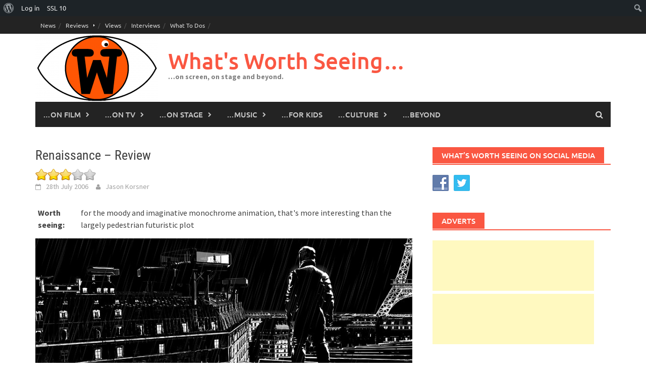

--- FILE ---
content_type: text/html; charset=UTF-8
request_url: https://whatsworthseeing.com/renaissance-review/
body_size: 21197
content:
<!DOCTYPE html>
<html lang="en-GB">
<head>
<meta charset="UTF-8">
<meta name="viewport" content="width=device-width, initial-scale=1">
<link rel="profile" href="http://gmpg.org/xfn/11">
<link rel="pingback" href="https://whatsworthseeing.com/xmlrpc.php">
<title>Renaissance &#8211; Review [yasr_overall_rating postid=3596 size=&quot;medium&quot;] &#8211; What&#039;s Worth Seeing&#8230;</title>
<meta name='robots' content='max-image-preview:large' />
<link rel='dns-prefetch' href='//stats.wp.com' />
<link rel="alternate" type="application/rss+xml" title="What&#039;s Worth Seeing... &raquo; Feed" href="https://whatsworthseeing.com/feed/" />
<link rel="alternate" type="application/rss+xml" title="What&#039;s Worth Seeing... &raquo; Comments Feed" href="https://whatsworthseeing.com/comments/feed/" />
<link rel="alternate" type="application/rss+xml" title="What&#039;s Worth Seeing... &raquo; Renaissance &#8211; Review 
                        Comments Feed" href="https://whatsworthseeing.com/renaissance-review/feed/" />
<link rel="alternate" title="oEmbed (JSON)" type="application/json+oembed" href="https://whatsworthseeing.com/wp-json/oembed/1.0/embed?url=https%3A%2F%2Fwhatsworthseeing.com%2Frenaissance-review%2F" />
<link rel="alternate" title="oEmbed (XML)" type="text/xml+oembed" href="https://whatsworthseeing.com/wp-json/oembed/1.0/embed?url=https%3A%2F%2Fwhatsworthseeing.com%2Frenaissance-review%2F&#038;format=xml" />
<style id='wp-img-auto-sizes-contain-inline-css' type='text/css'>
img:is([sizes=auto i],[sizes^="auto," i]){contain-intrinsic-size:3000px 1500px}
/*# sourceURL=wp-img-auto-sizes-contain-inline-css */
</style>
<link rel='stylesheet' id='dashicons-css' href='https://whatsworthseeing.com/wp-includes/css/dashicons.min.css?ver=6.9' type='text/css' media='all' />
<link rel='stylesheet' id='admin-bar-css' href='https://whatsworthseeing.com/wp-includes/css/admin-bar.min.css?ver=6.9' type='text/css' media='all' />
<style id='admin-bar-inline-css' type='text/css'>

		@media screen { html { margin-top: 32px !important; } }
		@media screen and ( max-width: 782px ) { html { margin-top: 46px !important; } }
	
@media print { #wpadminbar { display:none; } }
/*# sourceURL=admin-bar-inline-css */
</style>
<style id='wp-emoji-styles-inline-css' type='text/css'>

	img.wp-smiley, img.emoji {
		display: inline !important;
		border: none !important;
		box-shadow: none !important;
		height: 1em !important;
		width: 1em !important;
		margin: 0 0.07em !important;
		vertical-align: -0.1em !important;
		background: none !important;
		padding: 0 !important;
	}
/*# sourceURL=wp-emoji-styles-inline-css */
</style>
<style id='wp-block-library-inline-css' type='text/css'>
:root{--wp-block-synced-color:#7a00df;--wp-block-synced-color--rgb:122,0,223;--wp-bound-block-color:var(--wp-block-synced-color);--wp-editor-canvas-background:#ddd;--wp-admin-theme-color:#007cba;--wp-admin-theme-color--rgb:0,124,186;--wp-admin-theme-color-darker-10:#006ba1;--wp-admin-theme-color-darker-10--rgb:0,107,160.5;--wp-admin-theme-color-darker-20:#005a87;--wp-admin-theme-color-darker-20--rgb:0,90,135;--wp-admin-border-width-focus:2px}@media (min-resolution:192dpi){:root{--wp-admin-border-width-focus:1.5px}}.wp-element-button{cursor:pointer}:root .has-very-light-gray-background-color{background-color:#eee}:root .has-very-dark-gray-background-color{background-color:#313131}:root .has-very-light-gray-color{color:#eee}:root .has-very-dark-gray-color{color:#313131}:root .has-vivid-green-cyan-to-vivid-cyan-blue-gradient-background{background:linear-gradient(135deg,#00d084,#0693e3)}:root .has-purple-crush-gradient-background{background:linear-gradient(135deg,#34e2e4,#4721fb 50%,#ab1dfe)}:root .has-hazy-dawn-gradient-background{background:linear-gradient(135deg,#faaca8,#dad0ec)}:root .has-subdued-olive-gradient-background{background:linear-gradient(135deg,#fafae1,#67a671)}:root .has-atomic-cream-gradient-background{background:linear-gradient(135deg,#fdd79a,#004a59)}:root .has-nightshade-gradient-background{background:linear-gradient(135deg,#330968,#31cdcf)}:root .has-midnight-gradient-background{background:linear-gradient(135deg,#020381,#2874fc)}:root{--wp--preset--font-size--normal:16px;--wp--preset--font-size--huge:42px}.has-regular-font-size{font-size:1em}.has-larger-font-size{font-size:2.625em}.has-normal-font-size{font-size:var(--wp--preset--font-size--normal)}.has-huge-font-size{font-size:var(--wp--preset--font-size--huge)}.has-text-align-center{text-align:center}.has-text-align-left{text-align:left}.has-text-align-right{text-align:right}.has-fit-text{white-space:nowrap!important}#end-resizable-editor-section{display:none}.aligncenter{clear:both}.items-justified-left{justify-content:flex-start}.items-justified-center{justify-content:center}.items-justified-right{justify-content:flex-end}.items-justified-space-between{justify-content:space-between}.screen-reader-text{border:0;clip-path:inset(50%);height:1px;margin:-1px;overflow:hidden;padding:0;position:absolute;width:1px;word-wrap:normal!important}.screen-reader-text:focus{background-color:#ddd;clip-path:none;color:#444;display:block;font-size:1em;height:auto;left:5px;line-height:normal;padding:15px 23px 14px;text-decoration:none;top:5px;width:auto;z-index:100000}html :where(.has-border-color){border-style:solid}html :where([style*=border-top-color]){border-top-style:solid}html :where([style*=border-right-color]){border-right-style:solid}html :where([style*=border-bottom-color]){border-bottom-style:solid}html :where([style*=border-left-color]){border-left-style:solid}html :where([style*=border-width]){border-style:solid}html :where([style*=border-top-width]){border-top-style:solid}html :where([style*=border-right-width]){border-right-style:solid}html :where([style*=border-bottom-width]){border-bottom-style:solid}html :where([style*=border-left-width]){border-left-style:solid}html :where(img[class*=wp-image-]){height:auto;max-width:100%}:where(figure){margin:0 0 1em}html :where(.is-position-sticky){--wp-admin--admin-bar--position-offset:var(--wp-admin--admin-bar--height,0px)}@media screen and (max-width:600px){html :where(.is-position-sticky){--wp-admin--admin-bar--position-offset:0px}}

/*# sourceURL=wp-block-library-inline-css */
</style><style id='global-styles-inline-css' type='text/css'>
:root{--wp--preset--aspect-ratio--square: 1;--wp--preset--aspect-ratio--4-3: 4/3;--wp--preset--aspect-ratio--3-4: 3/4;--wp--preset--aspect-ratio--3-2: 3/2;--wp--preset--aspect-ratio--2-3: 2/3;--wp--preset--aspect-ratio--16-9: 16/9;--wp--preset--aspect-ratio--9-16: 9/16;--wp--preset--color--black: #000000;--wp--preset--color--cyan-bluish-gray: #abb8c3;--wp--preset--color--white: #ffffff;--wp--preset--color--pale-pink: #f78da7;--wp--preset--color--vivid-red: #cf2e2e;--wp--preset--color--luminous-vivid-orange: #ff6900;--wp--preset--color--luminous-vivid-amber: #fcb900;--wp--preset--color--light-green-cyan: #7bdcb5;--wp--preset--color--vivid-green-cyan: #00d084;--wp--preset--color--pale-cyan-blue: #8ed1fc;--wp--preset--color--vivid-cyan-blue: #0693e3;--wp--preset--color--vivid-purple: #9b51e0;--wp--preset--gradient--vivid-cyan-blue-to-vivid-purple: linear-gradient(135deg,rgb(6,147,227) 0%,rgb(155,81,224) 100%);--wp--preset--gradient--light-green-cyan-to-vivid-green-cyan: linear-gradient(135deg,rgb(122,220,180) 0%,rgb(0,208,130) 100%);--wp--preset--gradient--luminous-vivid-amber-to-luminous-vivid-orange: linear-gradient(135deg,rgb(252,185,0) 0%,rgb(255,105,0) 100%);--wp--preset--gradient--luminous-vivid-orange-to-vivid-red: linear-gradient(135deg,rgb(255,105,0) 0%,rgb(207,46,46) 100%);--wp--preset--gradient--very-light-gray-to-cyan-bluish-gray: linear-gradient(135deg,rgb(238,238,238) 0%,rgb(169,184,195) 100%);--wp--preset--gradient--cool-to-warm-spectrum: linear-gradient(135deg,rgb(74,234,220) 0%,rgb(151,120,209) 20%,rgb(207,42,186) 40%,rgb(238,44,130) 60%,rgb(251,105,98) 80%,rgb(254,248,76) 100%);--wp--preset--gradient--blush-light-purple: linear-gradient(135deg,rgb(255,206,236) 0%,rgb(152,150,240) 100%);--wp--preset--gradient--blush-bordeaux: linear-gradient(135deg,rgb(254,205,165) 0%,rgb(254,45,45) 50%,rgb(107,0,62) 100%);--wp--preset--gradient--luminous-dusk: linear-gradient(135deg,rgb(255,203,112) 0%,rgb(199,81,192) 50%,rgb(65,88,208) 100%);--wp--preset--gradient--pale-ocean: linear-gradient(135deg,rgb(255,245,203) 0%,rgb(182,227,212) 50%,rgb(51,167,181) 100%);--wp--preset--gradient--electric-grass: linear-gradient(135deg,rgb(202,248,128) 0%,rgb(113,206,126) 100%);--wp--preset--gradient--midnight: linear-gradient(135deg,rgb(2,3,129) 0%,rgb(40,116,252) 100%);--wp--preset--font-size--small: 13px;--wp--preset--font-size--medium: 20px;--wp--preset--font-size--large: 36px;--wp--preset--font-size--x-large: 42px;--wp--preset--spacing--20: 0.44rem;--wp--preset--spacing--30: 0.67rem;--wp--preset--spacing--40: 1rem;--wp--preset--spacing--50: 1.5rem;--wp--preset--spacing--60: 2.25rem;--wp--preset--spacing--70: 3.38rem;--wp--preset--spacing--80: 5.06rem;--wp--preset--shadow--natural: 6px 6px 9px rgba(0, 0, 0, 0.2);--wp--preset--shadow--deep: 12px 12px 50px rgba(0, 0, 0, 0.4);--wp--preset--shadow--sharp: 6px 6px 0px rgba(0, 0, 0, 0.2);--wp--preset--shadow--outlined: 6px 6px 0px -3px rgb(255, 255, 255), 6px 6px rgb(0, 0, 0);--wp--preset--shadow--crisp: 6px 6px 0px rgb(0, 0, 0);}:where(.is-layout-flex){gap: 0.5em;}:where(.is-layout-grid){gap: 0.5em;}body .is-layout-flex{display: flex;}.is-layout-flex{flex-wrap: wrap;align-items: center;}.is-layout-flex > :is(*, div){margin: 0;}body .is-layout-grid{display: grid;}.is-layout-grid > :is(*, div){margin: 0;}:where(.wp-block-columns.is-layout-flex){gap: 2em;}:where(.wp-block-columns.is-layout-grid){gap: 2em;}:where(.wp-block-post-template.is-layout-flex){gap: 1.25em;}:where(.wp-block-post-template.is-layout-grid){gap: 1.25em;}.has-black-color{color: var(--wp--preset--color--black) !important;}.has-cyan-bluish-gray-color{color: var(--wp--preset--color--cyan-bluish-gray) !important;}.has-white-color{color: var(--wp--preset--color--white) !important;}.has-pale-pink-color{color: var(--wp--preset--color--pale-pink) !important;}.has-vivid-red-color{color: var(--wp--preset--color--vivid-red) !important;}.has-luminous-vivid-orange-color{color: var(--wp--preset--color--luminous-vivid-orange) !important;}.has-luminous-vivid-amber-color{color: var(--wp--preset--color--luminous-vivid-amber) !important;}.has-light-green-cyan-color{color: var(--wp--preset--color--light-green-cyan) !important;}.has-vivid-green-cyan-color{color: var(--wp--preset--color--vivid-green-cyan) !important;}.has-pale-cyan-blue-color{color: var(--wp--preset--color--pale-cyan-blue) !important;}.has-vivid-cyan-blue-color{color: var(--wp--preset--color--vivid-cyan-blue) !important;}.has-vivid-purple-color{color: var(--wp--preset--color--vivid-purple) !important;}.has-black-background-color{background-color: var(--wp--preset--color--black) !important;}.has-cyan-bluish-gray-background-color{background-color: var(--wp--preset--color--cyan-bluish-gray) !important;}.has-white-background-color{background-color: var(--wp--preset--color--white) !important;}.has-pale-pink-background-color{background-color: var(--wp--preset--color--pale-pink) !important;}.has-vivid-red-background-color{background-color: var(--wp--preset--color--vivid-red) !important;}.has-luminous-vivid-orange-background-color{background-color: var(--wp--preset--color--luminous-vivid-orange) !important;}.has-luminous-vivid-amber-background-color{background-color: var(--wp--preset--color--luminous-vivid-amber) !important;}.has-light-green-cyan-background-color{background-color: var(--wp--preset--color--light-green-cyan) !important;}.has-vivid-green-cyan-background-color{background-color: var(--wp--preset--color--vivid-green-cyan) !important;}.has-pale-cyan-blue-background-color{background-color: var(--wp--preset--color--pale-cyan-blue) !important;}.has-vivid-cyan-blue-background-color{background-color: var(--wp--preset--color--vivid-cyan-blue) !important;}.has-vivid-purple-background-color{background-color: var(--wp--preset--color--vivid-purple) !important;}.has-black-border-color{border-color: var(--wp--preset--color--black) !important;}.has-cyan-bluish-gray-border-color{border-color: var(--wp--preset--color--cyan-bluish-gray) !important;}.has-white-border-color{border-color: var(--wp--preset--color--white) !important;}.has-pale-pink-border-color{border-color: var(--wp--preset--color--pale-pink) !important;}.has-vivid-red-border-color{border-color: var(--wp--preset--color--vivid-red) !important;}.has-luminous-vivid-orange-border-color{border-color: var(--wp--preset--color--luminous-vivid-orange) !important;}.has-luminous-vivid-amber-border-color{border-color: var(--wp--preset--color--luminous-vivid-amber) !important;}.has-light-green-cyan-border-color{border-color: var(--wp--preset--color--light-green-cyan) !important;}.has-vivid-green-cyan-border-color{border-color: var(--wp--preset--color--vivid-green-cyan) !important;}.has-pale-cyan-blue-border-color{border-color: var(--wp--preset--color--pale-cyan-blue) !important;}.has-vivid-cyan-blue-border-color{border-color: var(--wp--preset--color--vivid-cyan-blue) !important;}.has-vivid-purple-border-color{border-color: var(--wp--preset--color--vivid-purple) !important;}.has-vivid-cyan-blue-to-vivid-purple-gradient-background{background: var(--wp--preset--gradient--vivid-cyan-blue-to-vivid-purple) !important;}.has-light-green-cyan-to-vivid-green-cyan-gradient-background{background: var(--wp--preset--gradient--light-green-cyan-to-vivid-green-cyan) !important;}.has-luminous-vivid-amber-to-luminous-vivid-orange-gradient-background{background: var(--wp--preset--gradient--luminous-vivid-amber-to-luminous-vivid-orange) !important;}.has-luminous-vivid-orange-to-vivid-red-gradient-background{background: var(--wp--preset--gradient--luminous-vivid-orange-to-vivid-red) !important;}.has-very-light-gray-to-cyan-bluish-gray-gradient-background{background: var(--wp--preset--gradient--very-light-gray-to-cyan-bluish-gray) !important;}.has-cool-to-warm-spectrum-gradient-background{background: var(--wp--preset--gradient--cool-to-warm-spectrum) !important;}.has-blush-light-purple-gradient-background{background: var(--wp--preset--gradient--blush-light-purple) !important;}.has-blush-bordeaux-gradient-background{background: var(--wp--preset--gradient--blush-bordeaux) !important;}.has-luminous-dusk-gradient-background{background: var(--wp--preset--gradient--luminous-dusk) !important;}.has-pale-ocean-gradient-background{background: var(--wp--preset--gradient--pale-ocean) !important;}.has-electric-grass-gradient-background{background: var(--wp--preset--gradient--electric-grass) !important;}.has-midnight-gradient-background{background: var(--wp--preset--gradient--midnight) !important;}.has-small-font-size{font-size: var(--wp--preset--font-size--small) !important;}.has-medium-font-size{font-size: var(--wp--preset--font-size--medium) !important;}.has-large-font-size{font-size: var(--wp--preset--font-size--large) !important;}.has-x-large-font-size{font-size: var(--wp--preset--font-size--x-large) !important;}
/*# sourceURL=global-styles-inline-css */
</style>

<style id='classic-theme-styles-inline-css' type='text/css'>
/*! This file is auto-generated */
.wp-block-button__link{color:#fff;background-color:#32373c;border-radius:9999px;box-shadow:none;text-decoration:none;padding:calc(.667em + 2px) calc(1.333em + 2px);font-size:1.125em}.wp-block-file__button{background:#32373c;color:#fff;text-decoration:none}
/*# sourceURL=/wp-includes/css/classic-themes.min.css */
</style>
<link rel='stylesheet' id='bp-admin-bar-css' href='https://whatsworthseeing.com/wp-content/plugins/buddypress/bp-core/css/admin-bar.min.css?ver=14.4.0' type='text/css' media='all' />
<link rel='stylesheet' id='cntctfrm_form_style-css' href='https://whatsworthseeing.com/wp-content/plugins/contact-form-plugin/css/form_style.css?ver=4.3.6' type='text/css' media='all' />
<link rel='stylesheet' id='bwg_fonts-css' href='https://whatsworthseeing.com/wp-content/plugins/photo-gallery/css/bwg-fonts/fonts.css?ver=0.0.1' type='text/css' media='all' />
<link rel='stylesheet' id='sumoselect-css' href='https://whatsworthseeing.com/wp-content/plugins/photo-gallery/css/sumoselect.min.css?ver=3.4.6' type='text/css' media='all' />
<link rel='stylesheet' id='mCustomScrollbar-css' href='https://whatsworthseeing.com/wp-content/plugins/photo-gallery/css/jquery.mCustomScrollbar.min.css?ver=3.1.5' type='text/css' media='all' />
<link rel='stylesheet' id='bwg_frontend-css' href='https://whatsworthseeing.com/wp-content/plugins/photo-gallery/css/styles.min.css?ver=1.8.37' type='text/css' media='all' />
<link rel='stylesheet' id='related-posts-by-taxonomy-css' href='https://whatsworthseeing.com/wp-content/plugins/related-posts-by-taxonomy/includes/assets/css/styles.css?ver=6.9' type='text/css' media='all' />
<link rel='stylesheet' id='social-widget-css' href='https://whatsworthseeing.com/wp-content/plugins/social-media-widget/social_widget.css?ver=6.9' type='text/css' media='all' />
<link rel='stylesheet' id='awaken-font-awesome-css' href='https://whatsworthseeing.com/wp-content/themes/awaken/css/font-awesome.min.css?ver=4.4.0' type='text/css' media='all' />
<link rel='stylesheet' id='bootstrap.css-css' href='https://whatsworthseeing.com/wp-content/themes/awaken/css/bootstrap.min.css?ver=all' type='text/css' media='all' />
<link rel='stylesheet' id='awaken-style-css' href='https://whatsworthseeing.com/wp-content/themes/awaken/style.css?ver=2.3.1' type='text/css' media='all' />
<link rel='stylesheet' id='awaken-fonts-css' href='https://whatsworthseeing.com/wp-content/themes/awaken/css/fonts.css' type='text/css' media='all' />
<link rel='stylesheet' id='wp-members-css' href='https://whatsworthseeing.com/wp-content/plugins/wp-members/assets/css/forms/generic-no-float.min.css?ver=3.5.5.1' type='text/css' media='all' />
<link rel='stylesheet' id='upw_theme_standard-css' href='https://whatsworthseeing.com/wp-content/plugins/ultimate-posts-widget/css/upw-theme-standard.min.css?ver=6.9' type='text/css' media='all' />
<link rel='stylesheet' id='tablepress-default-css' href='https://whatsworthseeing.com/wp-content/plugins/tablepress/css/build/default.css?ver=3.2.6' type='text/css' media='all' />
<link rel='stylesheet' id='yasrcss-css' href='https://whatsworthseeing.com/wp-content/plugins/yet-another-stars-rating/includes/css/yasr.css?ver=3.4.15' type='text/css' media='all' />
<style id='yasrcss-inline-css' type='text/css'>

            .yasr-star-rating {
                background-image: url('https://whatsworthseeing.com/wp-content/plugins/yet-another-stars-rating/includes/img/star_oxy_0.svg');
            }
            .yasr-star-rating .yasr-star-value {
                background: url('https://whatsworthseeing.com/wp-content/plugins/yet-another-stars-rating/includes/img/star_oxy_1.svg') ;
            }
/*# sourceURL=yasrcss-inline-css */
</style>
<script type="text/javascript" src="https://whatsworthseeing.com/wp-includes/js/jquery/jquery.min.js?ver=3.7.1" id="jquery-core-js"></script>
<script type="text/javascript" src="https://whatsworthseeing.com/wp-includes/js/jquery/jquery-migrate.min.js?ver=3.4.1" id="jquery-migrate-js"></script>
<script type="text/javascript" src="https://whatsworthseeing.com/wp-content/plugins/photo-gallery/js/jquery.sumoselect.min.js?ver=3.4.6" id="sumoselect-js"></script>
<script type="text/javascript" src="https://whatsworthseeing.com/wp-content/plugins/photo-gallery/js/tocca.min.js?ver=2.0.9" id="bwg_mobile-js"></script>
<script type="text/javascript" src="https://whatsworthseeing.com/wp-content/plugins/photo-gallery/js/jquery.mCustomScrollbar.concat.min.js?ver=3.1.5" id="mCustomScrollbar-js"></script>
<script type="text/javascript" src="https://whatsworthseeing.com/wp-content/plugins/photo-gallery/js/jquery.fullscreen.min.js?ver=0.6.0" id="jquery-fullscreen-js"></script>
<script type="text/javascript" id="bwg_frontend-js-extra">
/* <![CDATA[ */
var bwg_objectsL10n = {"bwg_field_required":"field is required.","bwg_mail_validation":"This is not a valid email address.","bwg_search_result":"There are no images matching your search.","bwg_select_tag":"Select Tag","bwg_order_by":"Order By","bwg_search":"Search","bwg_show_ecommerce":"Show Ecommerce","bwg_hide_ecommerce":"Hide Ecommerce","bwg_show_comments":"Show Comments","bwg_hide_comments":"Hide Comments","bwg_restore":"Restore","bwg_maximize":"Maximise","bwg_fullscreen":"Fullscreen","bwg_exit_fullscreen":"Exit Fullscreen","bwg_search_tag":"SEARCH...","bwg_tag_no_match":"No tags found","bwg_all_tags_selected":"All tags selected","bwg_tags_selected":"tags selected","play":"Play","pause":"Pause","is_pro":"","bwg_play":"Play","bwg_pause":"Pause","bwg_hide_info":"Hide info","bwg_show_info":"Show info","bwg_hide_rating":"Hide rating","bwg_show_rating":"Show rating","ok":"Ok","cancel":"Cancel","select_all":"Select all","lazy_load":"0","lazy_loader":"https://whatsworthseeing.com/wp-content/plugins/photo-gallery/images/ajax_loader.png","front_ajax":"0","bwg_tag_see_all":"see all tags","bwg_tag_see_less":"see less tags"};
//# sourceURL=bwg_frontend-js-extra
/* ]]> */
</script>
<script type="text/javascript" src="https://whatsworthseeing.com/wp-content/plugins/photo-gallery/js/scripts.min.js?ver=1.8.37" id="bwg_frontend-js"></script>
<link rel="https://api.w.org/" href="https://whatsworthseeing.com/wp-json/" /><link rel="alternate" title="JSON" type="application/json" href="https://whatsworthseeing.com/wp-json/wp/v2/posts/3596" /><link rel="EditURI" type="application/rsd+xml" title="RSD" href="https://whatsworthseeing.com/xmlrpc.php?rsd" />
<meta name="generator" content="WordPress 6.9" />
<link rel="canonical" href="https://whatsworthseeing.com/renaissance-review/" />
<link rel='shortlink' href='https://whatsworthseeing.com/?p=3596' />

	<script type="text/javascript">var ajaxurl = 'https://whatsworthseeing.com/wp-admin/admin-ajax.php';</script>

	<style type="text/css" media="all">.shortcode-star-rating{padding:0 0.5em;}.dashicons{font-size:100%;width:auto;height:auto;line-height:normal;text-decoration:inherit;vertical-align:middle;}.shortcode-star-rating [class^="dashicons dashicons-star-"]:before{color:#FCAE00;}.ssr-int{margin-left:0.2em;font-size:80%;vertical-align:middle;color:#333;}/*.shortcode-star-rating:before,.shortcode-star-rating:after{display: block;height:0;visibility:hidden;content:"\0020";}.shortcode-star-rating:after{clear:both;}*/</style>
	<script type="text/javascript">
(function(url){
	if(/(?:Chrome\/26\.0\.1410\.63 Safari\/537\.31|WordfenceTestMonBot)/.test(navigator.userAgent)){ return; }
	var addEvent = function(evt, handler) {
		if (window.addEventListener) {
			document.addEventListener(evt, handler, false);
		} else if (window.attachEvent) {
			document.attachEvent('on' + evt, handler);
		}
	};
	var removeEvent = function(evt, handler) {
		if (window.removeEventListener) {
			document.removeEventListener(evt, handler, false);
		} else if (window.detachEvent) {
			document.detachEvent('on' + evt, handler);
		}
	};
	var evts = 'contextmenu dblclick drag dragend dragenter dragleave dragover dragstart drop keydown keypress keyup mousedown mousemove mouseout mouseover mouseup mousewheel scroll'.split(' ');
	var logHuman = function() {
		if (window.wfLogHumanRan) { return; }
		window.wfLogHumanRan = true;
		var wfscr = document.createElement('script');
		wfscr.type = 'text/javascript';
		wfscr.async = true;
		wfscr.src = url + '&r=' + Math.random();
		(document.getElementsByTagName('head')[0]||document.getElementsByTagName('body')[0]).appendChild(wfscr);
		for (var i = 0; i < evts.length; i++) {
			removeEvent(evts[i], logHuman);
		}
	};
	for (var i = 0; i < evts.length; i++) {
		addEvent(evts[i], logHuman);
	}
})('//whatsworthseeing.com/?wordfence_lh=1&hid=29F167CA7D0EEC42C1B116DF77AEB090');
</script>	<style>img#wpstats{display:none}</style>
		<!-- Analytics by WP Statistics - https://wp-statistics.com -->
<style></style><link rel="icon" href="https://whatsworthseeing.com/wp-content/uploads/2015/06/cropped-WWS-logo-burnt-orange-e1433929229885-32x32.png" sizes="32x32" />
<link rel="icon" href="https://whatsworthseeing.com/wp-content/uploads/2015/06/cropped-WWS-logo-burnt-orange-e1433929229885-192x192.png" sizes="192x192" />
<link rel="apple-touch-icon" href="https://whatsworthseeing.com/wp-content/uploads/2015/06/cropped-WWS-logo-burnt-orange-e1433929229885-180x180.png" />
<meta name="msapplication-TileImage" content="https://whatsworthseeing.com/wp-content/uploads/2015/06/cropped-WWS-logo-burnt-orange-e1433929229885-270x270.png" />
		<style type="text/css" id="wp-custom-css">
			[table id=10 /][post_thumbnail size=”full”][table id=11 /]
WHAT’S IT ABOUT?

The Second World War is in full swing.

Colonel Hans Landa‘s (Christoph Waltz) reputation precedes him. Not for nothing is he known as “The Jew Hunter.” He can sniff them out. So when he turns up at a remote farmhouse in northern France and suggests to the owner that he might be hiding some Jews, we know they might as well abandon all hope. But against all the odds, one of them, Shosanna (Mélanie Laurent) escapes.

Meanwhile, American Lieutenant Aldo Raine (Brad Pitt) is putting together his own team of eight Jewish men, with the sole purpose of wreaking a bloody revenge on the

Nazis. Each member of his team – the Basterds – is instructed to bring him back one hundred Nazi scalps. And when he says scalps, that’s exactly what he means.
Some time later, Shosanna has adopted a new identity and is now running a cinema in Paris. She’s befriended by a German soldier, Fredrick Zoller (Daniel Brühl), who’s become a national (socialist) hero after fighting off dozens of enemies single handed – Goebbels (Sylvester Groth) has turned his story into a rabble-rousing German feature film and Zoller wants it to be premiered at Shosanna’s cinema.

When Hitler (Martin Wuttke) decides that it’ll be good for his image to be seen at the screening, his new security chief is sent in to check the suitability of the venue. His new security chief is none other than Hans Landa.

Shosanna welcomes the Nazi invasion of her cinema, seeing it as the perfect opportunity to wreak her own revenge on those who destroyed her family.

Aldo Raine and his Basterds, meanwhile, are working their way, scalp by scalp, to the top of the Nazi party, with the help of actress Bridget von Hammersmark (Diane Kruger), who has some invitations to Zoller’s premiere.

Will either plot succeed? Will they hinder each other? Will anyone come out of this inglourious mess with their scalp intact?

WHAT’S IT LIKE?

Tarantino is becoming decreasingly original with each film he makes and he was never really all that original in the first place, quickly building a reputation for taking themes and ideas from his favourite films. But that doesn’t make this any the less entertaining.

With Inglourious Basterds, he sets a western during the Second World War, and in case we don’t realise, he even uses western music to ram home his analogy.

Much like with most of his previous films, he seems to be ramming home another familiar theme – his inability to tell a single, coherent story. As he did in Kill Bill, Reservoir Dogs and Pulp Fiction, he breaks up the narrative into a number of short films, fading to black between each titled chapter.

There is much to admire in each chapter – the performances – of Waltz and Pitt in particular – are delights to watch. Tarantino, the writer, is on top form, as he leads you around the houses, keeping you interested and intrigued until you arrive at the destination.

But Tarantino, the editor, is nowhere to be seen, and each of the chapters goes on for just a little too long, which means with so many chapters, the whole film is quite a lot too long.

It’s a little melodramatic at times, there are a few plot holes and some wasted opportunities – a character called The Bear, with a reputation – we’re told – as fearsome as The Jew Hunter, fails to live up to the bite his moniker might suggest.

Inglourious Basterds lacks many of the visual flourishes we’ve come to expect from Tarantino, the director. There are few interesting or unusual camera angles or moves, which makes it feel rather pedestrian.

But it’s a thrilling yarn, every bit as slick, darkly comic and enjoyable as you’d expect from this accomplished film-maker. It’s all too easy for him and perhaps he’s just let his guard down a little – a little complacent, perhaps.

But he hits the right mood, giving what’s essentially an exciting, brutal wartime action film an oddly light and warm-hearted touch.

For Tarantino, it’s a cinematic disappointment – but more because of the heights it fails to reach rather than any particular failings. From anyone else, this would be a highly enjoyable – if violent – way to spend most of your evening.		</style>
		</head>

<body class="bp-legacy wp-singular post-template-default single single-post postid-3596 single-format-standard admin-bar no-customize-support wp-embed-responsive wp-theme-awaken group-blog">
		<div id="wpadminbar" class="nojq nojs">
						<div class="quicklinks" id="wp-toolbar" role="navigation" aria-label="Toolbar">
				<ul role='menu' id='wp-admin-bar-root-default' class="ab-top-menu"><li role='group' id='wp-admin-bar-wp-logo' class="menupop"><div class="ab-item ab-empty-item" tabindex="0" role="menuitem" aria-expanded="false"><span class="ab-icon" aria-hidden="true"></span><span class="screen-reader-text">About WordPress</span></div><div class="ab-sub-wrapper"><ul role='menu' id='wp-admin-bar-wp-logo-external' class="ab-sub-secondary ab-submenu"><li role='group' id='wp-admin-bar-wporg'><a class='ab-item' role="menuitem" href='https://en-gb.wordpress.org/'>WordPress.org</a></li><li role='group' id='wp-admin-bar-documentation'><a class='ab-item' role="menuitem" href='https://wordpress.org/documentation/'>Documentation</a></li><li role='group' id='wp-admin-bar-learn'><a class='ab-item' role="menuitem" href='https://learn.wordpress.org/'>Learn WordPress</a></li><li role='group' id='wp-admin-bar-support-forums'><a class='ab-item' role="menuitem" href='https://wordpress.org/support/forums/'>Support</a></li><li role='group' id='wp-admin-bar-feedback'><a class='ab-item' role="menuitem" href='https://wordpress.org/support/forum/requests-and-feedback'>Feedback</a></li></ul></div></li><li role='group' id='wp-admin-bar-bp-login'><a class='ab-item' role="menuitem" href='https://whatsworthseeing.com/wp-login.php?redirect_to=https%3A%2F%2Fwhatsworthseeing.com%2Frenaissance-review%2F'>Log in</a></li><li role='group' id='wp-admin-bar-wple-ssl-health'><a class='ab-item' role="menuitem" href='https://whatsworthseeing.com/wp-admin/admin.php?page=wp_encryption_ssl_health' title='SSL Health'>SSL <span class="ab-label">10</span></a></li></ul><ul role='menu' id='wp-admin-bar-top-secondary' class="ab-top-secondary ab-top-menu"><li role='group' id='wp-admin-bar-search' class="admin-bar-search"><div class="ab-item ab-empty-item" tabindex="-1" role="menuitem"><form action="https://whatsworthseeing.com/" method="get" id="adminbarsearch"><input class="adminbar-input" name="s" id="adminbar-search" type="text" value="" maxlength="150" /><label for="adminbar-search" class="screen-reader-text">Search</label><input type="submit" class="adminbar-button" value="Search" /></form></div></li></ul>			</div>
		</div>

		<div id="page" class="hfeed site">
	<a class="skip-link screen-reader-text" href="#content">Skip to content</a>
	<header id="masthead" class="site-header" role="banner">
		
		
		<div class="top-nav">
			<div class="container">
				<div class="row">
										<div class="col-xs-12 col-sm-6 col-md-8 ">
													<nav id="top-navigation" class="top-navigation" role="navigation">
								<div class="menu-top-menu-container"><ul id="menu-top-menu" class="menu"><li id="menu-item-46" class="menu-item menu-item-type-taxonomy menu-item-object-category menu-item-46"><a href="https://whatsworthseeing.com/category/news/">News</a></li>
<li id="menu-item-47" class="menu-item menu-item-type-taxonomy menu-item-object-category current-post-ancestor menu-item-has-children menu-item-47"><a href="https://whatsworthseeing.com/category/reviews/">Reviews</a>
<ul class="sub-menu">
	<li id="menu-item-223" class="menu-item menu-item-type-taxonomy menu-item-object-category current-post-ancestor current-menu-parent current-post-parent menu-item-223"><a href="https://whatsworthseeing.com/category/reviews/film-review/">Film Review</a></li>
	<li id="menu-item-226" class="menu-item menu-item-type-taxonomy menu-item-object-category menu-item-226"><a href="https://whatsworthseeing.com/category/reviews/tv-review/">TV Review</a></li>
	<li id="menu-item-225" class="menu-item menu-item-type-taxonomy menu-item-object-category menu-item-225"><a href="https://whatsworthseeing.com/category/reviews/theatre-review/">Theatre Review</a></li>
	<li id="menu-item-224" class="menu-item menu-item-type-taxonomy menu-item-object-category menu-item-224"><a href="https://whatsworthseeing.com/category/reviews/music-review/">Music Review</a></li>
</ul>
</li>
<li id="menu-item-49" class="menu-item menu-item-type-taxonomy menu-item-object-category menu-item-49"><a href="https://whatsworthseeing.com/category/views/">Views</a></li>
<li id="menu-item-45" class="menu-item menu-item-type-taxonomy menu-item-object-category menu-item-45"><a href="https://whatsworthseeing.com/category/interviews/">Interviews</a></li>
<li id="menu-item-48" class="menu-item menu-item-type-taxonomy menu-item-object-category menu-item-48"><a href="https://whatsworthseeing.com/category/to-dos/">What To Dos</a></li>
</ul></div>							</nav><!-- #site-navigation -->	
							<a href="#" class="navbutton" id="top-nav-button">Top Menu</a>
							<div class="responsive-topnav"></div>
									
					</div><!-- col-xs-12 col-sm-6 col-md-8 -->
					<div class="col-xs-12 col-sm-6 col-md-4">
											</div><!-- col-xs-12 col-sm-6 col-md-4 -->
				</div><!-- row -->
			</div><!-- .container -->
		</div>
	
	<div class="site-branding">
		<div class="container">
			<div class="site-brand-container">
										<div class="site-logo">
							<a href="https://whatsworthseeing.com/" rel="home"><img src="http://whatsworthseeing.com/wp-content/uploads/2015/06/WWS-logo-burnt-orange-e1433929229885.png" alt="What&#039;s Worth Seeing&#8230;"></a>
						</div>
						<div class="site-title-text">
							<h1 class="site-title"><a href="https://whatsworthseeing.com/" rel="home">What&#039;s Worth Seeing&#8230;</a></h1>
							<h2 class="site-description">&#8230;on screen, on stage and beyond.</h2>
						</div>
								</div><!-- .site-brand-container -->
						
		</div>
	</div>

	<div class="container">
		<div class="awaken-navigation-container">
			<nav id="site-navigation" class="main-navigation cl-effect-10" role="navigation">
				<div class="menu-category-menu-container"><ul id="menu-category-menu" class="menu"><li id="menu-item-38" class="menu-item menu-item-type-taxonomy menu-item-object-category current-post-ancestor current-menu-parent current-post-parent menu-item-has-children menu-item-38"><a href="https://whatsworthseeing.com/category/on-film/">&#8230;on film</a>
<ul class="sub-menu">
	<li id="menu-item-227" class="menu-item menu-item-type-taxonomy menu-item-object-category current-post-ancestor current-menu-parent current-post-parent menu-item-227"><a href="https://whatsworthseeing.com/category/reviews/film-review/">Film Review</a></li>
</ul>
</li>
<li id="menu-item-39" class="menu-item menu-item-type-taxonomy menu-item-object-category menu-item-has-children menu-item-39"><a href="https://whatsworthseeing.com/category/on-tv/">&#8230;on TV</a>
<ul class="sub-menu">
	<li id="menu-item-230" class="menu-item menu-item-type-taxonomy menu-item-object-category menu-item-has-children menu-item-230"><a href="https://whatsworthseeing.com/category/reviews/tv-review/">TV Review</a>
	<ul class="sub-menu">
		<li id="menu-item-67" class="menu-item menu-item-type-taxonomy menu-item-object-category menu-item-67"><a href="https://whatsworthseeing.com/category/on-tv/freeview/">Freeview</a></li>
		<li id="menu-item-68" class="menu-item menu-item-type-taxonomy menu-item-object-category menu-item-68"><a href="https://whatsworthseeing.com/category/on-tv/streaming/">Streaming</a></li>
	</ul>
</li>
</ul>
</li>
<li id="menu-item-40" class="menu-item menu-item-type-taxonomy menu-item-object-category menu-item-has-children menu-item-40"><a href="https://whatsworthseeing.com/category/on-stage/">&#8230;on stage</a>
<ul class="sub-menu">
	<li id="menu-item-51" class="menu-item menu-item-type-taxonomy menu-item-object-category menu-item-has-children menu-item-51"><a href="https://whatsworthseeing.com/category/on-stage/theatre/">Theatre</a>
	<ul class="sub-menu">
		<li id="menu-item-229" class="menu-item menu-item-type-taxonomy menu-item-object-category menu-item-has-children menu-item-229"><a href="https://whatsworthseeing.com/category/reviews/theatre-review/">Theatre Review</a>
		<ul class="sub-menu">
			<li id="menu-item-53" class="menu-item menu-item-type-taxonomy menu-item-object-category menu-item-53"><a href="https://whatsworthseeing.com/category/on-stage/theatre/plays/">Plays</a></li>
			<li id="menu-item-52" class="menu-item menu-item-type-taxonomy menu-item-object-category menu-item-52"><a href="https://whatsworthseeing.com/category/on-stage/theatre/musicals/">Musicals</a></li>
			<li id="menu-item-66" class="menu-item menu-item-type-taxonomy menu-item-object-category menu-item-66"><a href="https://whatsworthseeing.com/category/on-stage/theatre/opera/">Opera</a></li>
			<li id="menu-item-65" class="menu-item menu-item-type-taxonomy menu-item-object-category menu-item-65"><a href="https://whatsworthseeing.com/category/on-stage/theatre/dance-theatre/">Dance</a></li>
			<li id="menu-item-50" class="menu-item menu-item-type-taxonomy menu-item-object-category menu-item-50"><a href="https://whatsworthseeing.com/category/on-stage/comedy/">Stand up &amp; Sketch Comedy</a></li>
		</ul>
</li>
	</ul>
</li>
</ul>
</li>
<li id="menu-item-41" class="menu-item menu-item-type-taxonomy menu-item-object-category menu-item-has-children menu-item-41"><a href="https://whatsworthseeing.com/category/music/">&#8230;music</a>
<ul class="sub-menu">
	<li id="menu-item-228" class="menu-item menu-item-type-taxonomy menu-item-object-category menu-item-has-children menu-item-228"><a href="https://whatsworthseeing.com/category/reviews/music-review/">Music Review</a>
	<ul class="sub-menu">
		<li id="menu-item-62" class="menu-item menu-item-type-taxonomy menu-item-object-category menu-item-62"><a href="https://whatsworthseeing.com/category/music/pop/">Pop</a></li>
		<li id="menu-item-63" class="menu-item menu-item-type-taxonomy menu-item-object-category menu-item-63"><a href="https://whatsworthseeing.com/category/music/rock/">Rock</a></li>
		<li id="menu-item-61" class="menu-item menu-item-type-taxonomy menu-item-object-category menu-item-61"><a href="https://whatsworthseeing.com/category/music/jazz/">Jazz</a></li>
		<li id="menu-item-59" class="menu-item menu-item-type-taxonomy menu-item-object-category menu-item-59"><a href="https://whatsworthseeing.com/category/music/classical/">Classical</a></li>
		<li id="menu-item-60" class="menu-item menu-item-type-taxonomy menu-item-object-category menu-item-60"><a href="https://whatsworthseeing.com/category/music/dancemusic/">Dance music</a></li>
		<li id="menu-item-64" class="menu-item menu-item-type-taxonomy menu-item-object-category menu-item-64"><a href="https://whatsworthseeing.com/category/music/world/">World</a></li>
	</ul>
</li>
</ul>
</li>
<li id="menu-item-43" class="menu-item menu-item-type-taxonomy menu-item-object-category menu-item-43"><a href="https://whatsworthseeing.com/category/for-kids/">&#8230;for kids</a></li>
<li id="menu-item-54" class="menu-item menu-item-type-taxonomy menu-item-object-category menu-item-has-children menu-item-54"><a href="https://whatsworthseeing.com/category/culture/">&#8230;culture</a>
<ul class="sub-menu">
	<li id="menu-item-55" class="menu-item menu-item-type-taxonomy menu-item-object-category menu-item-has-children menu-item-55"><a href="https://whatsworthseeing.com/category/culture/galleries/">Galleries</a>
	<ul class="sub-menu">
		<li id="menu-item-56" class="menu-item menu-item-type-taxonomy menu-item-object-category menu-item-56"><a href="https://whatsworthseeing.com/category/culture/galleries/art/">Art</a></li>
		<li id="menu-item-57" class="menu-item menu-item-type-taxonomy menu-item-object-category menu-item-57"><a href="https://whatsworthseeing.com/category/culture/galleries/photography/">Photography</a></li>
	</ul>
</li>
	<li id="menu-item-58" class="menu-item menu-item-type-taxonomy menu-item-object-category menu-item-58"><a href="https://whatsworthseeing.com/category/culture/museums/">Museums</a></li>
</ul>
</li>
<li id="menu-item-44" class="menu-item menu-item-type-taxonomy menu-item-object-category menu-item-44"><a href="https://whatsworthseeing.com/category/beyond/">&#8230;beyond</a></li>
</ul></div>			</nav><!-- #site-navigation -->
			<a href="#" class="navbutton" id="main-nav-button">Main Menu</a>
			<div class="responsive-mainnav"></div>

							<div class="awaken-search-button-icon"></div>
				<div class="awaken-search-box-container">
					<div class="awaken-search-box">
						<form action="https://whatsworthseeing.com/" id="awaken-search-form" method="get">
							<input type="text" value="" name="s" id="s" />
							<input type="submit" value="Search" />
						</form>
					</div><!-- th-search-box -->
				</div><!-- .th-search-box-container -->
			
		</div><!-- .awaken-navigation-container-->
	</div><!-- .container -->
	</header><!-- #masthead -->

	<div id="content" class="site-content">
		<div class="container">

	<div class="row">
<div class="col-xs-12 col-sm-12 col-md-8 ">
	<div id="primary" class="content-area">
		<main id="main" class="site-main" role="main">

		
			
<article id="post-3596" class="post-3596 post type-post status-publish format-standard has-post-thumbnail hentry category-on-film category-film-review tag-catherine-mccormack tag-christian-volckman tag-daniel-craig tag-ian-holm tag-jonathan-pryce tag-renaissance tag-romola-garai tag-sean-pertwee actors-daniel-craig directors-christian-volckman certificate-94 lengths-976 countries-france countries-luxembourg countries-uk releasedates-28th-july worthseeing-for-the-moody-and-imaginative-monochrome-animation worthseeing-thats-more-interesting-than-the-largely-pedestrian-futuristic-plot year-1455 support-catherine-mccormack support-ian-holm support-jonathan-pryce support-romola-garai support-sean-pertwee">
	<header class="single-entry-header">
		<h1 class="single-entry-title entry-title">Renaissance &#8211; Review <!--Yasr Overall Rating Shortcode--><div class="yasr-overall-rating"><div class=' yasr-rater-stars'
                           id='yasr-overall-rating-rater-532f64f9d6976'
                           data-rating='3'
                           data-rater-starsize='24'>
                       </div></div><!--End Yasr Overall Rating Shortcode--></h1>
		<div class="single-entry-meta">
			<span class="posted-on"><a href="https://whatsworthseeing.com/renaissance-review/" rel="bookmark"><time class="entry-date published" datetime="2006-07-28T19:49:31+01:00">28th July 2006</time><time class="updated" datetime="2025-12-14T18:51:54+00:00">14th December 2025</time></a></span><span class="byline"><span class="author vcard"><a class="url fn n" href="https://whatsworthseeing.com/author/eyeful/">Jason Korsner</a></span></span>					</div><!-- .entry-meta -->
	</header><!-- .entry-header -->

		
	<div class="entry-content">
		
<table id="tablepress-10" class="tablepress tablepress-id-10">
<tbody class="row-hover">
<tr class="row-1">
	<td class="column-1"><strong>Worth seeing:</strong> </td><td class="column-2"> for the moody and imaginative monochrome animation, that's more interesting than the largely pedestrian futuristic plot </td>
</tr>
</tbody>
</table>
<span class="post_thumbnail "><img width="800" height="344" src="https://whatsworthseeing.com/wp-content/uploads/2006/07/renaissance.jpg" class="attachment-”full” size-”full” wp-post-image" alt="" srcset="https://whatsworthseeing.com/wp-content/uploads/2006/07/renaissance.jpg 800w, https://whatsworthseeing.com/wp-content/uploads/2006/07/renaissance-300x129.jpg 300w, https://whatsworthseeing.com/wp-content/uploads/2006/07/renaissance-100x43.jpg 100w" sizes="(max-width: 800px) 100vw, 800px" /></span>
<table id="tablepress-11" class="tablepress tablepress-id-11">
<tbody class="row-hover">
<tr class="row-1">
	<td class="column-1"><strong>Director:</strong></td><td class="column-2">Christian Volckman</td>
</tr>
<tr class="row-2">
	<td class="column-1"><strong>Featuring:</strong></td><td class="column-2">Daniel Craig,  Catherine McCormack, Ian Holm, Jonathan Pryce, Romola Garai, Sean Pertwee</td>
</tr>
<tr class="row-3">
	<td class="column-1"><strong>Length:</strong></td><td class="column-2">105 minutes</td>
</tr>
<tr class="row-4">
	<td class="column-1"><strong>Certificate:</strong></td><td class="column-2">15</td>
</tr>
<tr class="row-5">
	<td class="column-1"><strong>Country:</strong></td><td class="column-2">France, Luxembourg, UK</td>
</tr>
<tr class="row-6">
	<td class="column-1"><strong>Released:</strong></td><td class="column-2">28th July 2006</td>
</tr>
</tbody>
</table>

<p><strong>WHAT’S IT ABOUT?</strong></p>
<p>Paris, fifty years into the future.</p>
<p>When a young researcher, Ilona (Romola Garai), is kidnapped, her boss Dellenbach (Jonathan Pryce) – the head of the Avalon corporation – calls in top kidnap detective Karas (Daniel Craig) to find her.</p>
<p>During the course of his investigations, Karas discovers that under the surface, the squeaky clean Avalon is every bit as shadowy as Ilona’s kidnapper, and very quickly he’s making enemies.</p>
<p>His one ally in the search is Ilona’s sister Bislane (Catherine McCormack).</p>
<p>Karas finds out that Ilona’s research was linked to the research of the disgraced scientist Jonas Muller (Ian Holm), who’d been investigating human immortality.</p>
<p>As the trail gets warmer, Karas begins to doubt whether rescuing Ilona is the right thing to do after all.</p>
<p><strong>WHAT’S IT LIKE?</strong></p>
<p>The first unexpected thing to note about this film is that it’s a black and white animation – until last year’s Sin City, it would have been unheard of for a modern, dark, thriller, aimed very much at a grown-up audience.</p>
<p>Using a technique known as “motion capture,” at times, the characters seem disturbingly realistic. The buildings are a fascinating blend of classic Parisian architecture and ultra-modern designs, including glass walls and floors, separating the stylish supercars from the hoards of ant-like pedestrians.</p>
<p>Unlike Sin City, there’s no obvious reason why the film-makers chose animation to tell their story, but this choice was the film’s biggest success. It’s look.</p>
<p>The use of reflections is so impressive, it’s almost as if they were just trying to show off.</p>
<p>But the story itself is rather pedestrian – it blends elements of sci-fi and conspiracy thrillers with futuristic design.</p>
<p>It doesn’t really grab you – certainly not as much as the visuals do.</p>
<p>And having the characters appear in high-contast, monochrome animation, it’s harder to empathise with them than it would have been had they appeared in as humans.</p>
<p>This is one of those cases where an unexpected twist, near the end, helps to restore your interest – and faith in the story-tellers – as it adds an element of ambiguity and clouds the motives of the characters.</p>
<p>It’s interesting and highly imaginative, but not entirely successful or engaging.</p>
<script type="application/ld+json" class="yasr-schema-graph">{"@context":"https:\/\/schema.org\/","@type":"Product","name":"Renaissance - Review [yasr_overall_rating postid=3596 size=\"medium\"]","description":"Worth seeing: for the moody and imaginative monochrome animation, that's more interesting than the largely pedestrian futuristic plot Director:Christian Volckman Featuring:Daniel Craig, Catherine McCormack, Ian Holm, Jonathan Pryce, Romola Garai, Sean Pertwee Length:105 minutes Certificate:15 Country:France, Luxembourg, UK Released:28th July 2006 WHAT\u2019S IT ABOUT? Paris, fifty years into the future. When a young researcher, Ilona...","image":{"@type":"ImageObject","url":"https:\/\/whatsworthseeing.com\/wp-content\/uploads\/2006\/07\/renaissance.jpg","width":0,"height":0},"Review":{"@type":"Review","name":"Renaissance - Review [yasr_overall_rating postid=3596 size=\"medium\"]","reviewBody":"Worth seeing:  for the moody and imaginative monochrome animation, that's more interesting than the largely pedestrian futuristic plot \n\n\n\n\n\n\n\n\tDirector:Christian Volckman\n\n\n\tFeaturing:Daniel Craig,  Catherine McCormack, Ian Holm, Jonathan Pryce, Romola Garai, Sean Pertwee\n\n\n\tLength:105 minutes\n\n\n\tCertificate:15\n\n\n\tCountry:France, Luxembourg, UK\n\n\n\tReleased:28th July 2006\n\n\n\n\nWHAT\u2019S IT ABOUT?\nParis, fifty years into the future.\nWhen a young researcher, Ilona (Romola Garai), is kidnapped, her boss Dellenbach (Jonathan Pryce) \u2013 the head of the Avalon corporation \u2013 calls in top kidnap detective Karas (Daniel Craig) to find her.\nDuring the course of his investigations, Karas discovers that under the surface, the squeaky clean Avalon is every bit as shadowy as Ilona\u2019s kidnapper, and very quickly he\u2019s making enemies.\nHis one ally in the search is Ilona\u2019s sister Bislane (Catherine McCormack).\nKaras finds out that Ilona\u2019s research was linked to the research of the disgraced scientist Jonas Muller (Ian Holm), who\u2019d been investigating human immortality.\nAs the trail gets warmer, Karas begins to doubt whether rescuing Ilona is the right thing to do after all.\nWHAT\u2019S IT LIKE?\nThe first unexpected thing to note about this film is that it\u2019s a black and white animation \u2013 until last year\u2019s Sin City, it would have been unheard of for a modern, dark, thriller, aimed very much at a grown-up audience.\nUsing a technique known as \u201cmotion capture,\u201d at times, the characters seem disturbingly realistic. The buildings are a fascinating blend of classic Parisian architecture and ultra-modern designs, including glass walls and floors, separating the stylish supercars from the hoards of ant-like pedestrians.\nUnlike Sin City, there\u2019s no obvious reason why the film-makers chose animation to tell their story, but this choice was the film\u2019s biggest success. It\u2019s look.\nThe use of reflections is so impressive, it\u2019s almost as if they were just trying to show off.\nBut the story itself is rather pedestrian \u2013 it blends elements of sci-fi and conspiracy thrillers with futuristic design.\nIt doesn\u2019t really grab you \u2013 certainly not as much as the visuals do.\nAnd having the characters appear in high-contast, monochrome animation, it\u2019s harder to empathise with them than it would have been had they appeared in as humans.\nThis is one of those cases where an unexpected twist, near the end, helps to restore your interest \u2013 and faith in the story-tellers \u2013 as it adds an element of ambiguity and clouds the motives of the characters.\nIt\u2019s interesting and highly imaginative, but not entirely successful or engaging.","author":{"@type":"Person","name":"Jason Korsner"},"datePublished":"2006-07-28T19:49:31+01:00","dateModified":"2025-12-14T18:51:54+00:00","reviewRating":{"@type":"Rating","ratingValue":"3","bestRating":5,"worstRating":1},"publisher":{"@type":"Organization","name":"What&#039;s Worth Seeing...","logo":{"@type":"ImageObject","url":"https:\/\/whatsworthseeing.com\/wp-content\/uploads\/2015\/06\/cropped-WWS-logo-burnt-orange-e1433929229885.png","width":0,"height":0}}},"brand":{"@type":"Brand","name":""},"sku":"","":""}</script>			</div><!-- .entry-content -->

	<footer class="single-entry-footer">
		<div class="categorized-under">Posted Under</div><div class="awaken-category-list"><a href="https://whatsworthseeing.com/category/on-film/" rel="category tag">...on film</a> <a href="https://whatsworthseeing.com/category/reviews/film-review/" rel="category tag">Film Review</a></div><div class="clearfix"></div><div class="tagged-under">Tagged</div><div class="awaken-tag-list"><a href="https://whatsworthseeing.com/tag/catherine-mccormack/" rel="tag">Catherine McCormack</a> <a href="https://whatsworthseeing.com/tag/christian-volckman/" rel="tag">Christian Volckman</a> <a href="https://whatsworthseeing.com/tag/daniel-craig/" rel="tag">Daniel Craig</a> <a href="https://whatsworthseeing.com/tag/ian-holm/" rel="tag">Ian Holm</a> <a href="https://whatsworthseeing.com/tag/jonathan-pryce/" rel="tag">Jonathan Pryce</a> <a href="https://whatsworthseeing.com/tag/renaissance/" rel="tag">Renaissance</a> <a href="https://whatsworthseeing.com/tag/romola-garai/" rel="tag">Romola Garai</a> <a href="https://whatsworthseeing.com/tag/sean-pertwee/" rel="tag">Sean Pertwee</a></div><div class="clearfix"></div>
	</footer><!-- .entry-footer -->
</article><!-- #post-## -->

				<nav class="navigation post-navigation" role="navigation">
		<h2 class="screen-reader-text">Post navigation</h2>
		<div class="nav-links">
			<div class="nav-previous"><a href="https://whatsworthseeing.com/stormbreaker-review/" rel="prev">Stormbreaker – Review <!--Yasr Overall Rating Shortcode--><div class="yasr-overall-rating"><div class=' yasr-rater-stars'
                           id='yasr-overall-rating-rater-f9975769d2356'
                           data-rating='2.5'
                           data-rater-starsize='24'>
                       </div></div><!--End Yasr Overall Rating Shortcode--></a></div><div class="nav-next"><a href="https://whatsworthseeing.com/mr-super-ex-girlfriend-review/" rel="next">Mr Super Ex-Girlfriend &#8211; Review <!--Yasr Overall Rating Shortcode--><div class="yasr-overall-rating"><div class=' yasr-rater-stars'
                           id='yasr-overall-rating-rater-f45929d71626c'
                           data-rating='3.5'
                           data-rater-starsize='24'>
                       </div></div><!--End Yasr Overall Rating Shortcode--></a></div>		</div><!-- .nav-links -->
	</nav><!-- .navigation -->
	
			
		
		</main><!-- #main -->
	</div><!-- #primary -->
</div><!-- .bootstrap cols -->
<div class="col-xs-12 col-sm-6 col-md-4">
	
<div id="secondary" class="main-widget-area" role="complementary">
	<aside id="social-widget-2" class="widget Social_Widget"><div class="widget-title-container"><h3 class="widget-title">What&#8217;s Worth Seeing on Social Media</h3></div><div class="socialmedia-buttons smw_left"><a href="https://www.facebook.com/whatsworthseeing" rel="nofollow" target="_blank"><img width="32" height="32" src="https://whatsworthseeing.com/wp-content/plugins/social-media-widget/images/default/32/facebook.png" 
				alt="Follow Us on Facebook" 
				title="What&#039;s Worth Seeing on Facebook" style="opacity: 0.8; -moz-opacity: 0.8;" class="fade" /></a><a href="http://twitter.com/wwsnewsreviews" rel="nofollow" target="_blank"><img width="32" height="32" src="https://whatsworthseeing.com/wp-content/plugins/social-media-widget/images/default/32/twitter.png" 
				alt="Follow Us on Twitter" 
				title="What&#039;s Worth Seeing on Twitter" style="opacity: 0.8; -moz-opacity: 0.8;" class="fade" /></a></div></aside><aside id="text-8" class="widget widget_text"><div class="widget-title-container"><h3 class="widget-title">Adverts</h3></div>			<div class="textwidget"><script async src="//pagead2.googlesyndication.com/pagead/js/adsbygoogle.js"></script>
<!-- Advert on WWS mobile banner 1 -->
<ins class="adsbygoogle"
     style="display:inline-block;width:320px;height:100px"
     data-ad-client="ca-pub-7798129889260395"
     data-ad-slot="5364713465"></ins>
<script>
(adsbygoogle = window.adsbygoogle || []).push({});
</script>

<script async src="//pagead2.googlesyndication.com/pagead/js/adsbygoogle.js"></script>
<!-- WWS side 3 -->
<ins class="adsbygoogle"
     style="display:inline-block;width:320px;height:100px"
     data-ad-client="ca-pub-7798129889260395"
     data-ad-slot="3364773064"></ins>
<script>
(adsbygoogle = window.adsbygoogle || []).push({});
</script></div>
		</aside><aside id="related-posts-by-taxonomy-3" class="widget related_posts_by_taxonomy">
<div class="widget-title-container"><h3 class="widget-title">Related Posts</h3></div>
<div id='rpbt-related-gallery-1' class='gallery related-gallery related-galleryid-3596 gallery-columns-3 gallery-size-thumbnail'><figure class='gallery-item' role='group' aria-label='One Life &#8211; Review 
                       '>
			<div class='gallery-icon landscape'>
				<a href='https://whatsworthseeing.com/one-life-review/'><img width="150" height="150" src="https://whatsworthseeing.com/wp-content/uploads/2023/11/One-Life-150x150.jpg" class="attachment-thumbnail size-thumbnail" alt="" aria-describedby="rpbt-related-gallery-1-19193" decoding="async" loading="lazy" srcset="https://whatsworthseeing.com/wp-content/uploads/2023/11/One-Life-150x150.jpg 150w, https://whatsworthseeing.com/wp-content/uploads/2023/11/One-Life-65x65.jpg 65w" sizes="auto, (max-width: 150px) 100vw, 150px" /></a>
			</div>
				<figcaption class='wp-caption-text gallery-caption' id='rpbt-related-gallery-1-19193'>
				One Life &#8211; Review <!--Yasr Overall Rating Shortcode--><div class="yasr-overall-rating"><div class=' yasr-rater-stars' id='yasr-overall-rating-rater-7f99d68f56921' data-rating='3.5' data-rater-starsize='24'>
                       </div></div><!--End Yasr Overall Rating Shortcode-->
				</figcaption></figure><figure class='gallery-item' role='group' aria-label='Marriage Story and Irishman lead Golden Globes nominations for Netflix'>
			<div class='gallery-icon landscape'>
				<a href='https://whatsworthseeing.com/marriage-story-and-irishman-lead-golden-globes-nominations-for-netflix/'><img width="150" height="150" src="https://whatsworthseeing.com/wp-content/uploads/2019/12/globes-2020-150x150.jpg" class="attachment-thumbnail size-thumbnail" alt="" aria-describedby="rpbt-related-gallery-1-13149" decoding="async" loading="lazy" srcset="https://whatsworthseeing.com/wp-content/uploads/2019/12/globes-2020-150x150.jpg 150w, https://whatsworthseeing.com/wp-content/uploads/2019/12/globes-2020-65x65.jpg 65w" sizes="auto, (max-width: 150px) 100vw, 150px" /></a>
			</div>
				<figcaption class='wp-caption-text gallery-caption' id='rpbt-related-gallery-1-13149'>
				Marriage Story and Irishman lead Golden Globes nominations for Netflix
				</figcaption></figure><figure class='gallery-item' role='group' aria-label='Wake Up Dead Man &#8211; Review 
                       '>
			<div class='gallery-icon landscape'>
				<a href='https://whatsworthseeing.com/wake-up-dead-man-review/'><img width="150" height="150" src="https://whatsworthseeing.com/wp-content/uploads/2025/12/wake-up-dead-man-knives-out-150x150.jpg" class="attachment-thumbnail size-thumbnail" alt="" aria-describedby="rpbt-related-gallery-1-21187" decoding="async" loading="lazy" srcset="https://whatsworthseeing.com/wp-content/uploads/2025/12/wake-up-dead-man-knives-out-150x150.jpg 150w, https://whatsworthseeing.com/wp-content/uploads/2025/12/wake-up-dead-man-knives-out-65x65.jpg 65w" sizes="auto, (max-width: 150px) 100vw, 150px" /></a>
			</div>
				<figcaption class='wp-caption-text gallery-caption' id='rpbt-related-gallery-1-21187'>
				Wake Up Dead Man &#8211; Review <!--Yasr Overall Rating Shortcode--><div class="yasr-overall-rating"><div class=' yasr-rater-stars' id='yasr-overall-rating-rater-4d96592a762f2' data-rating='3.5' data-rater-starsize='24'>
                       </div></div><!--End Yasr Overall Rating Shortcode-->
				</figcaption></figure><figure class='gallery-item' role='group' aria-label='John Lithgow and Leslie Manville win top acting awards at the Oliviers'>
			<div class='gallery-icon landscape'>
				<a href='https://whatsworthseeing.com/john-lithgow-and-leslie-manville-win-top-acting-awards-at-the-oliviers/'><img width="150" height="150" src="https://whatsworthseeing.com/wp-content/uploads/2025/04/Oliviers-150x150.jpg" class="attachment-thumbnail size-thumbnail" alt="" aria-describedby="rpbt-related-gallery-1-20566" decoding="async" loading="lazy" srcset="https://whatsworthseeing.com/wp-content/uploads/2025/04/Oliviers-150x150.jpg 150w, https://whatsworthseeing.com/wp-content/uploads/2025/04/Oliviers-65x65.jpg 65w" sizes="auto, (max-width: 150px) 100vw, 150px" /></a>
			</div>
				<figcaption class='wp-caption-text gallery-caption' id='rpbt-related-gallery-1-20566'>
				John Lithgow and Leslie Manville win top acting awards at the Oliviers
				</figcaption></figure><figure class='gallery-item' role='group' aria-label='Emilia Pérez, The Brutalist and Conclave lead Golden Globe nominations'>
			<div class='gallery-icon landscape'>
				<a href='https://whatsworthseeing.com/emilia-perez-the-brutalist-and-conclave-lead-golden-globe-nominations/'><img width="150" height="150" src="https://whatsworthseeing.com/wp-content/uploads/2024/12/gg-noms-25-collage-150x150.jpg" class="attachment-thumbnail size-thumbnail" alt="" aria-describedby="rpbt-related-gallery-1-20123" decoding="async" loading="lazy" srcset="https://whatsworthseeing.com/wp-content/uploads/2024/12/gg-noms-25-collage-150x150.jpg 150w, https://whatsworthseeing.com/wp-content/uploads/2024/12/gg-noms-25-collage-65x65.jpg 65w" sizes="auto, (max-width: 150px) 100vw, 150px" /></a>
			</div>
				<figcaption class='wp-caption-text gallery-caption' id='rpbt-related-gallery-1-20123'>
				Emilia Pérez, The Brutalist and Conclave lead Golden Globe nominations
				</figcaption></figure><figure class='gallery-item' role='group' aria-label='Scoop &#8211; Review 
                       '>
			<div class='gallery-icon landscape'>
				<a href='https://whatsworthseeing.com/scoop-review/'><img width="150" height="150" src="https://whatsworthseeing.com/wp-content/uploads/2024/04/scoop-150x150.jpg" class="attachment-thumbnail size-thumbnail" alt="" aria-describedby="rpbt-related-gallery-1-19663" decoding="async" loading="lazy" srcset="https://whatsworthseeing.com/wp-content/uploads/2024/04/scoop-150x150.jpg 150w, https://whatsworthseeing.com/wp-content/uploads/2024/04/scoop-65x65.jpg 65w" sizes="auto, (max-width: 150px) 100vw, 150px" /></a>
			</div>
				<figcaption class='wp-caption-text gallery-caption' id='rpbt-related-gallery-1-19663'>
				Scoop &#8211; Review <!--Yasr Overall Rating Shortcode--><div class="yasr-overall-rating"><div class=' yasr-rater-stars' id='yasr-overall-rating-rater-d965622ec79f1' data-rating='2.5' data-rater-starsize='24'>
                       </div></div><!--End Yasr Overall Rating Shortcode-->
				</figcaption></figure><figure class='gallery-item' role='group' aria-label='Banshees of Inisherin tops Golden Globes nominations as HFPA fails to shake off legal action'>
			<div class='gallery-icon landscape'>
				<a href='https://whatsworthseeing.com/banshees-of-inisherin-tops-golden-globes-nominations-as-hfpa-fails-to-shake-off-legal-action/'><img width="150" height="150" src="https://whatsworthseeing.com/wp-content/uploads/2012/01/GG2012-signs-150x150.jpg" class="attachment-thumbnail size-thumbnail" alt="" aria-describedby="rpbt-related-gallery-1-17249" decoding="async" loading="lazy" srcset="https://whatsworthseeing.com/wp-content/uploads/2012/01/GG2012-signs-150x150.jpg 150w, https://whatsworthseeing.com/wp-content/uploads/2012/01/GG2012-signs-65x65.jpg 65w" sizes="auto, (max-width: 150px) 100vw, 150px" /></a>
			</div>
				<figcaption class='wp-caption-text gallery-caption' id='rpbt-related-gallery-1-17249'>
				Banshees of Inisherin tops Golden Globes nominations as HFPA fails to shake off legal action
				</figcaption></figure><figure class='gallery-item' role='group' aria-label='Knives Out sequel Glass Onion &#038; Matilda the Musical to bookend London Film Festival'>
			<div class='gallery-icon landscape'>
				<a href='https://whatsworthseeing.com/london-film-festival-2022-to-end-with-knives-out-sequel-glass-onion/'><img width="150" height="150" src="https://whatsworthseeing.com/wp-content/uploads/2022/08/Glass-Onion-Knives-Out-e1659524023882-150x150.jpg" class="attachment-thumbnail size-thumbnail" alt="" aria-describedby="rpbt-related-gallery-1-16698" decoding="async" loading="lazy" srcset="https://whatsworthseeing.com/wp-content/uploads/2022/08/Glass-Onion-Knives-Out-e1659524023882-150x150.jpg 150w, https://whatsworthseeing.com/wp-content/uploads/2022/08/Glass-Onion-Knives-Out-e1659524023882-65x65.jpg 65w" sizes="auto, (max-width: 150px) 100vw, 150px" /></a>
			</div>
				<figcaption class='wp-caption-text gallery-caption' id='rpbt-related-gallery-1-16698'>
				Knives Out sequel Glass Onion &#038; Matilda the Musical to bookend London Film Festival
				</figcaption></figure><figure class='gallery-item' role='group' aria-label='No Time To Die &#8211; Review 
                       '>
			<div class='gallery-icon landscape'>
				<a href='https://whatsworthseeing.com/no-time-to-die-review/'><img width="150" height="150" src="https://whatsworthseeing.com/wp-content/uploads/2021/09/no-time-to-die-main-pic-150x150.jpg" class="attachment-thumbnail size-thumbnail" alt="" aria-describedby="rpbt-related-gallery-1-15422" decoding="async" loading="lazy" srcset="https://whatsworthseeing.com/wp-content/uploads/2021/09/no-time-to-die-main-pic-150x150.jpg 150w, https://whatsworthseeing.com/wp-content/uploads/2021/09/no-time-to-die-main-pic-65x65.jpg 65w" sizes="auto, (max-width: 150px) 100vw, 150px" /></a>
			</div>
				<figcaption class='wp-caption-text gallery-caption' id='rpbt-related-gallery-1-15422'>
				No Time To Die &#8211; Review <!--Yasr Overall Rating Shortcode--><div class="yasr-overall-rating"><div class=' yasr-rater-stars' id='yasr-overall-rating-rater-0d76659f9279a' data-rating='3.5' data-rater-starsize='24'>
                       </div></div><!--End Yasr Overall Rating Shortcode-->
				</figcaption></figure><figure class='gallery-item' role='group' aria-label='Bond’s No Time To Die delayed again'>
			<div class='gallery-icon landscape'>
				<a href='https://whatsworthseeing.com/bonds-no-time-to-die-delayed-again/'><img width="150" height="150" src="https://whatsworthseeing.com/wp-content/uploads/2020/10/D6674C07-616A-4134-BE2E-6DC7880E96FF-150x150.jpeg" class="attachment-thumbnail size-thumbnail" alt="" aria-describedby="rpbt-related-gallery-1-14275" decoding="async" loading="lazy" srcset="https://whatsworthseeing.com/wp-content/uploads/2020/10/D6674C07-616A-4134-BE2E-6DC7880E96FF-150x150.jpeg 150w, https://whatsworthseeing.com/wp-content/uploads/2020/10/D6674C07-616A-4134-BE2E-6DC7880E96FF-65x65.jpeg 65w" sizes="auto, (max-width: 150px) 100vw, 150px" /></a>
			</div>
				<figcaption class='wp-caption-text gallery-caption' id='rpbt-related-gallery-1-14275'>
				Bond’s No Time To Die delayed again
				</figcaption></figure><figure class='gallery-item' role='group' aria-label='Joker &#8211; and Netflix &#8211; dominate Oscar nominations'>
			<div class='gallery-icon landscape'>
				<a href='https://whatsworthseeing.com/joker-1917-irishman-and-once-upon-a-time-in-hollywood-dominate-oscar-nominations/'><img width="150" height="150" src="https://whatsworthseeing.com/wp-content/uploads/2020/01/BAFTA-2020-150x150.jpg" class="attachment-thumbnail size-thumbnail" alt="" aria-describedby="rpbt-related-gallery-1-13498" decoding="async" loading="lazy" srcset="https://whatsworthseeing.com/wp-content/uploads/2020/01/BAFTA-2020-150x150.jpg 150w, https://whatsworthseeing.com/wp-content/uploads/2020/01/BAFTA-2020-65x65.jpg 65w" sizes="auto, (max-width: 150px) 100vw, 150px" /></a>
			</div>
				<figcaption class='wp-caption-text gallery-caption' id='rpbt-related-gallery-1-13498'>
				Joker &#8211; and Netflix &#8211; dominate Oscar nominations
				</figcaption></figure><figure class='gallery-item' role='group' aria-label='Goodbye, Mr Bond: Danny Boyle quits 007'>
			<div class='gallery-icon landscape'>
				<a href='https://whatsworthseeing.com/goodbye-mr-bond-danny-boyle-quits-007/'><img width="150" height="150" src="https://whatsworthseeing.com/wp-content/uploads/2018/05/L10_0005-150x150.jpg" class="attachment-thumbnail size-thumbnail" alt="" aria-describedby="rpbt-related-gallery-1-10820" decoding="async" loading="lazy" srcset="https://whatsworthseeing.com/wp-content/uploads/2018/05/L10_0005-150x150.jpg 150w, https://whatsworthseeing.com/wp-content/uploads/2018/05/L10_0005-65x65.jpg 65w" sizes="auto, (max-width: 150px) 100vw, 150px" /></a>
			</div>
				<figcaption class='wp-caption-text gallery-caption' id='rpbt-related-gallery-1-10820'>
				Goodbye, Mr Bond: Danny Boyle quits 007
				</figcaption></figure><figure class='gallery-item' role='group' aria-label='Danny Boyle confirmed as director of Bond 25'>
			<div class='gallery-icon landscape'>
				<a href='https://whatsworthseeing.com/danny-boyle-confirmed-as-director-of-bond-25/'><img width="150" height="150" src="https://whatsworthseeing.com/wp-content/uploads/2018/05/L10_0005-150x150.jpg" class="attachment-thumbnail size-thumbnail" alt="" aria-describedby="rpbt-related-gallery-1-10381" decoding="async" loading="lazy" srcset="https://whatsworthseeing.com/wp-content/uploads/2018/05/L10_0005-150x150.jpg 150w, https://whatsworthseeing.com/wp-content/uploads/2018/05/L10_0005-65x65.jpg 65w" sizes="auto, (max-width: 150px) 100vw, 150px" /></a>
			</div>
				<figcaption class='wp-caption-text gallery-caption' id='rpbt-related-gallery-1-10381'>
				Danny Boyle confirmed as director of Bond 25
				</figcaption></figure><figure class='gallery-item' role='group' aria-label='The Man Who Invented Christmas &#8211; Review 
                       '>
			<div class='gallery-icon landscape'>
				<a href='https://whatsworthseeing.com/the-man-who-invented-christmas-review/'><img width="150" height="150" src="https://whatsworthseeing.com/wp-content/uploads/2017/12/man-who-invented-Christmas-e1512286604519-150x150.jpg" class="attachment-thumbnail size-thumbnail" alt="" aria-describedby="rpbt-related-gallery-1-9247" decoding="async" loading="lazy" srcset="https://whatsworthseeing.com/wp-content/uploads/2017/12/man-who-invented-Christmas-e1512286604519-150x150.jpg 150w, https://whatsworthseeing.com/wp-content/uploads/2017/12/man-who-invented-Christmas-e1512286604519-65x65.jpg 65w" sizes="auto, (max-width: 150px) 100vw, 150px" /></a>
			</div>
				<figcaption class='wp-caption-text gallery-caption' id='rpbt-related-gallery-1-9247'>
				The Man Who Invented Christmas &#8211; Review <!--Yasr Overall Rating Shortcode--><div class="yasr-overall-rating"><div class=' yasr-rater-stars' id='yasr-overall-rating-rater-957f76792d1c4' data-rating='2.5' data-rater-starsize='24'>
                       </div></div><!--End Yasr Overall Rating Shortcode-->
				</figcaption></figure><figure class='gallery-item' role='group' aria-label='Logan Lucky &#8211; Review 
                       '>
			<div class='gallery-icon landscape'>
				<a href='https://whatsworthseeing.com/logan-lucky-review/'><img width="150" height="150" src="https://whatsworthseeing.com/wp-content/uploads/2017/08/logan-lucky-e1503339658473-150x150.jpg" class="attachment-thumbnail size-thumbnail" alt="" aria-describedby="rpbt-related-gallery-1-8713" decoding="async" loading="lazy" srcset="https://whatsworthseeing.com/wp-content/uploads/2017/08/logan-lucky-e1503339658473-150x150.jpg 150w, https://whatsworthseeing.com/wp-content/uploads/2017/08/logan-lucky-e1503339658473-65x65.jpg 65w" sizes="auto, (max-width: 150px) 100vw, 150px" /></a>
			</div>
				<figcaption class='wp-caption-text gallery-caption' id='rpbt-related-gallery-1-8713'>
				Logan Lucky &#8211; Review <!--Yasr Overall Rating Shortcode--><div class="yasr-overall-rating"><div class=' yasr-rater-stars' id='yasr-overall-rating-rater-577975d1d6f29' data-rating='3' data-rater-starsize='24'>
                       </div></div><!--End Yasr Overall Rating Shortcode-->
				</figcaption></figure><figure class='gallery-item' role='group' aria-label='Daniel Craig to return as James Bond for one last time'>
			<div class='gallery-icon landscape'>
				<a href='https://whatsworthseeing.com/daniel-craig-to-return-as-james-bond-for-one-last-time/'><img width="150" height="150" src="https://whatsworthseeing.com/wp-content/uploads/2012/10/Skyfall-150x150.jpg" class="attachment-thumbnail size-thumbnail" alt="" aria-describedby="rpbt-related-gallery-1-8679" decoding="async" loading="lazy" srcset="https://whatsworthseeing.com/wp-content/uploads/2012/10/Skyfall-150x150.jpg 150w, https://whatsworthseeing.com/wp-content/uploads/2012/10/Skyfall-65x65.jpg 65w" sizes="auto, (max-width: 150px) 100vw, 150px" /></a>
			</div>
				<figcaption class='wp-caption-text gallery-caption' id='rpbt-related-gallery-1-8679'>
				Daniel Craig to return as James Bond for one last time
				</figcaption></figure><figure class='gallery-item' role='group' aria-label='SPECTRE &#8211; Review 
                       '>
			<div class='gallery-icon landscape'>
				<a href='https://whatsworthseeing.com/spectre-review/'><img width="150" height="150" src="https://whatsworthseeing.com/wp-content/uploads/2015/10/Spectre-Daniel-Craig-150x150.jpg" class="attachment-thumbnail size-thumbnail" alt="" aria-describedby="rpbt-related-gallery-1-3517" decoding="async" loading="lazy" srcset="https://whatsworthseeing.com/wp-content/uploads/2015/10/Spectre-Daniel-Craig-150x150.jpg 150w, https://whatsworthseeing.com/wp-content/uploads/2015/10/Spectre-Daniel-Craig-65x65.jpg 65w" sizes="auto, (max-width: 150px) 100vw, 150px" /></a>
			</div>
				<figcaption class='wp-caption-text gallery-caption' id='rpbt-related-gallery-1-3517'>
				SPECTRE &#8211; Review <!--Yasr Overall Rating Shortcode--><div class="yasr-overall-rating"><div class=' yasr-rater-stars' id='yasr-overall-rating-rater-e297f37d2f596' data-rating='3' data-rater-starsize='24'>
                       </div></div><!--End Yasr Overall Rating Shortcode-->
				</figcaption></figure><figure class='gallery-item' role='group' aria-label='Suffragette &#8211; Review 
                       '>
			<div class='gallery-icon landscape'>
				<a href='https://whatsworthseeing.com/suffragette-review/'><img width="150" height="150" src="https://whatsworthseeing.com/wp-content/uploads/2015/09/suffragette-e1444514877854-150x150.jpg" class="attachment-thumbnail size-thumbnail" alt="" aria-describedby="rpbt-related-gallery-1-2813" decoding="async" loading="lazy" srcset="https://whatsworthseeing.com/wp-content/uploads/2015/09/suffragette-e1444514877854-150x150.jpg 150w, https://whatsworthseeing.com/wp-content/uploads/2015/09/suffragette-e1444514877854-65x65.jpg 65w" sizes="auto, (max-width: 150px) 100vw, 150px" /></a>
			</div>
				<figcaption class='wp-caption-text gallery-caption' id='rpbt-related-gallery-1-2813'>
				Suffragette &#8211; Review <!--Yasr Overall Rating Shortcode--><div class="yasr-overall-rating"><div class=' yasr-rater-stars' id='yasr-overall-rating-rater-9228fcd659017' data-rating='3.5' data-rater-starsize='24'>
                       </div></div><!--End Yasr Overall Rating Shortcode-->
				</figcaption></figure><figure class='gallery-item' role='group' aria-label='The Salvation &#8211; Review 
                       '>
			<div class='gallery-icon landscape'>
				<a href='https://whatsworthseeing.com/the-salvation-review/'><img width="150" height="150" src="https://whatsworthseeing.com/wp-content/uploads/2015/07/salvation-150x150.jpg" class="attachment-thumbnail size-thumbnail" alt="" aria-describedby="rpbt-related-gallery-1-879" decoding="async" loading="lazy" srcset="https://whatsworthseeing.com/wp-content/uploads/2015/07/salvation-150x150.jpg 150w, https://whatsworthseeing.com/wp-content/uploads/2015/07/salvation-65x65.jpg 65w" sizes="auto, (max-width: 150px) 100vw, 150px" /></a>
			</div>
				<figcaption class='wp-caption-text gallery-caption' id='rpbt-related-gallery-1-879'>
				The Salvation &#8211; Review <!--Yasr Overall Rating Shortcode--><div class="yasr-overall-rating"><div class=' yasr-rater-stars' id='yasr-overall-rating-rater-0686dd995f728' data-rating='3.5' data-rater-starsize='24'>
                       </div></div><!--End Yasr Overall Rating Shortcode-->
				</figcaption></figure><figure class='gallery-item' role='group' aria-label='The Hobbit: The Battle of the Five Armies – Review 
                       '>
			<div class='gallery-icon landscape'>
				<a href='https://whatsworthseeing.com/the-hobbit-the-battle-of-the-five-armies-review/'><img width="150" height="150" src="https://whatsworthseeing.com/wp-content/uploads/2014/12/hobbit-battle-armies-150x150.jpg" class="attachment-thumbnail size-thumbnail" alt="" aria-describedby="rpbt-related-gallery-1-1314" decoding="async" loading="lazy" srcset="https://whatsworthseeing.com/wp-content/uploads/2014/12/hobbit-battle-armies-150x150.jpg 150w, https://whatsworthseeing.com/wp-content/uploads/2014/12/hobbit-battle-armies-65x65.jpg 65w" sizes="auto, (max-width: 150px) 100vw, 150px" /></a>
			</div>
				<figcaption class='wp-caption-text gallery-caption' id='rpbt-related-gallery-1-1314'>
				The Hobbit: The Battle of the Five Armies – Review <!--Yasr Overall Rating Shortcode--><div class="yasr-overall-rating"><div class=' yasr-rater-stars' id='yasr-overall-rating-rater-9f191652678d8' data-rating='2.5' data-rater-starsize='24'>
                       </div></div><!--End Yasr Overall Rating Shortcode-->
				</figcaption></figure><figure class='gallery-item' role='group' aria-label='Magic In The Moonlight &#8211; Review 
                       '>
			<div class='gallery-icon landscape'>
				<a href='https://whatsworthseeing.com/magic-in-the-moonlight-review/'><img width="150" height="150" src="https://whatsworthseeing.com/wp-content/uploads/2015/08/magic-in-the-moonlight-e1439741317312-150x150.jpg" class="attachment-thumbnail size-thumbnail" alt="" aria-describedby="rpbt-related-gallery-1-1535" decoding="async" loading="lazy" srcset="https://whatsworthseeing.com/wp-content/uploads/2015/08/magic-in-the-moonlight-e1439741317312-150x150.jpg 150w, https://whatsworthseeing.com/wp-content/uploads/2015/08/magic-in-the-moonlight-e1439741317312-65x65.jpg 65w" sizes="auto, (max-width: 150px) 100vw, 150px" /></a>
			</div>
				<figcaption class='wp-caption-text gallery-caption' id='rpbt-related-gallery-1-1535'>
				Magic In The Moonlight &#8211; Review <!--Yasr Overall Rating Shortcode--><div class="yasr-overall-rating"><div class=' yasr-rater-stars' id='yasr-overall-rating-rater-c9529f865d728' data-rating='3' data-rater-starsize='24'>
                       </div></div><!--End Yasr Overall Rating Shortcode-->
				</figcaption></figure><figure class='gallery-item' role='group' aria-label='Alan Partridge: Alpha Papa – Review 
                       '>
			<div class='gallery-icon landscape'>
				<a href='https://whatsworthseeing.com/alan-partridge-alpha-papa-review/'><img width="150" height="150" src="https://whatsworthseeing.com/wp-content/uploads/2013/08/alan-partridge-alpha-papa-e1485663368965-150x150.jpg" class="attachment-thumbnail size-thumbnail" alt="" aria-describedby="rpbt-related-gallery-1-7534" decoding="async" loading="lazy" srcset="https://whatsworthseeing.com/wp-content/uploads/2013/08/alan-partridge-alpha-papa-e1485663368965-150x150.jpg 150w, https://whatsworthseeing.com/wp-content/uploads/2013/08/alan-partridge-alpha-papa-e1485663368965-65x65.jpg 65w" sizes="auto, (max-width: 150px) 100vw, 150px" /></a>
			</div>
				<figcaption class='wp-caption-text gallery-caption' id='rpbt-related-gallery-1-7534'>
				Alan Partridge: Alpha Papa – Review <!--Yasr Overall Rating Shortcode--><div class="yasr-overall-rating"><div class=' yasr-rater-stars' id='yasr-overall-rating-rater-5446fd3902897' data-rating='3' data-rater-starsize='24'>
                       </div></div><!--End Yasr Overall Rating Shortcode-->
				</figcaption></figure><figure class='gallery-item' role='group' aria-label='The Seasoning House – Review 
                       '>
			<div class='gallery-icon landscape'>
				<a href='https://whatsworthseeing.com/the-seasoning-house-review/'><img width="150" height="150" src="https://whatsworthseeing.com/wp-content/uploads/2013/06/seasoning-house-150x150.jpg" class="attachment-thumbnail size-thumbnail" alt="" aria-describedby="rpbt-related-gallery-1-4292" decoding="async" loading="lazy" srcset="https://whatsworthseeing.com/wp-content/uploads/2013/06/seasoning-house-150x150.jpg 150w, https://whatsworthseeing.com/wp-content/uploads/2013/06/seasoning-house-65x65.jpg 65w" sizes="auto, (max-width: 150px) 100vw, 150px" /></a>
			</div>
				<figcaption class='wp-caption-text gallery-caption' id='rpbt-related-gallery-1-4292'>
				The Seasoning House – Review <!--Yasr Overall Rating Shortcode--><div class="yasr-overall-rating"><div class=' yasr-rater-stars' id='yasr-overall-rating-rater-dc785dbf99926' data-rating='1.5' data-rater-starsize='24'>
                       </div></div><!--End Yasr Overall Rating Shortcode-->
				</figcaption></figure><figure class='gallery-item' role='group' aria-label='The Hobbit: An Unexpected Journey – Review 
                       '>
			<div class='gallery-icon landscape'>
				<a href='https://whatsworthseeing.com/the-hobbit-an-unexpected-journey-review/'><img width="150" height="150" src="https://whatsworthseeing.com/wp-content/uploads/2015/08/hobbit-freeman-150x150.jpg" class="attachment-thumbnail size-thumbnail" alt="" aria-describedby="rpbt-related-gallery-1-1318" decoding="async" loading="lazy" srcset="https://whatsworthseeing.com/wp-content/uploads/2015/08/hobbit-freeman-150x150.jpg 150w, https://whatsworthseeing.com/wp-content/uploads/2015/08/hobbit-freeman-65x65.jpg 65w" sizes="auto, (max-width: 150px) 100vw, 150px" /></a>
			</div>
				<figcaption class='wp-caption-text gallery-caption' id='rpbt-related-gallery-1-1318'>
				The Hobbit: An Unexpected Journey – Review <!--Yasr Overall Rating Shortcode--><div class="yasr-overall-rating"><div class=' yasr-rater-stars' id='yasr-overall-rating-rater-2c759806899df' data-rating='3' data-rater-starsize='24'>
                       </div></div><!--End Yasr Overall Rating Shortcode-->
				</figcaption></figure><figure class='gallery-item' role='group' aria-label='Skyfall &#8211; Review 
                       '>
			<div class='gallery-icon landscape'>
				<a href='https://whatsworthseeing.com/skyfall-review/'><img width="150" height="150" src="https://whatsworthseeing.com/wp-content/uploads/2012/10/skyfall-craig-150x150.jpg" class="attachment-thumbnail size-thumbnail" alt="" aria-describedby="rpbt-related-gallery-1-1582" decoding="async" loading="lazy" srcset="https://whatsworthseeing.com/wp-content/uploads/2012/10/skyfall-craig-150x150.jpg 150w, https://whatsworthseeing.com/wp-content/uploads/2012/10/skyfall-craig-65x65.jpg 65w" sizes="auto, (max-width: 150px) 100vw, 150px" /></a>
			</div>
				<figcaption class='wp-caption-text gallery-caption' id='rpbt-related-gallery-1-1582'>
				Skyfall &#8211; Review <!--Yasr Overall Rating Shortcode--><div class="yasr-overall-rating"><div class=' yasr-rater-stars' id='yasr-overall-rating-rater-d895d7b5f6928' data-rating='3.5' data-rater-starsize='24'>
                       </div></div><!--End Yasr Overall Rating Shortcode-->
				</figcaption></figure><figure class='gallery-item' role='group' aria-label='Hysteria &#8211; Review 
                       '>
			<div class='gallery-icon landscape'>
				<a href='https://whatsworthseeing.com/hysteria-review/'><img width="150" height="150" src="https://whatsworthseeing.com/wp-content/uploads/2012/09/Hysteria-150x150.jpg" class="attachment-thumbnail size-thumbnail" alt="" aria-describedby="rpbt-related-gallery-1-3388" decoding="async" loading="lazy" srcset="https://whatsworthseeing.com/wp-content/uploads/2012/09/Hysteria-150x150.jpg 150w, https://whatsworthseeing.com/wp-content/uploads/2012/09/Hysteria-65x65.jpg 65w" sizes="auto, (max-width: 150px) 100vw, 150px" /></a>
			</div>
				<figcaption class='wp-caption-text gallery-caption' id='rpbt-related-gallery-1-3388'>
				Hysteria &#8211; Review <!--Yasr Overall Rating Shortcode--><div class="yasr-overall-rating"><div class=' yasr-rater-stars' id='yasr-overall-rating-rater-025216df99097' data-rating='2.5' data-rater-starsize='24'>
                       </div></div><!--End Yasr Overall Rating Shortcode-->
				</figcaption></figure><figure class='gallery-item' role='group' aria-label='The Girl with the Dragon Tattoo &#8211; Review 
                       '>
			<div class='gallery-icon landscape'>
				<a href='https://whatsworthseeing.com/the-girl-with-the-dragon-tattoo-review/'><img width="150" height="150" src="https://whatsworthseeing.com/wp-content/uploads/2011/12/Girl-with-the-Dragon-Tattoo-2011-e1445789265679-150x150.jpg" class="attachment-thumbnail size-thumbnail" alt="" aria-describedby="rpbt-related-gallery-1-3570" decoding="async" loading="lazy" srcset="https://whatsworthseeing.com/wp-content/uploads/2011/12/Girl-with-the-Dragon-Tattoo-2011-e1445789265679-150x150.jpg 150w, https://whatsworthseeing.com/wp-content/uploads/2011/12/Girl-with-the-Dragon-Tattoo-2011-e1445789265679-65x65.jpg 65w" sizes="auto, (max-width: 150px) 100vw, 150px" /></a>
			</div>
				<figcaption class='wp-caption-text gallery-caption' id='rpbt-related-gallery-1-3570'>
				The Girl with the Dragon Tattoo &#8211; Review <!--Yasr Overall Rating Shortcode--><div class="yasr-overall-rating"><div class=' yasr-rater-stars' id='yasr-overall-rating-rater-659992f31d7c3' data-rating='3' data-rater-starsize='24'>
                       </div></div><!--End Yasr Overall Rating Shortcode-->
				</figcaption></figure><figure class='gallery-item' role='group' aria-label='The Adventures of Tintin: The Secret of the Unicorn &#8211; Review 
                       '>
			<div class='gallery-icon landscape'>
				<a href='https://whatsworthseeing.com/the-adventures-of-tintin-the-secret-of-the-unicorn-review/'><img width="150" height="150" src="https://whatsworthseeing.com/wp-content/uploads/2011/10/tintin-150x150.jpg" class="attachment-thumbnail size-thumbnail" alt="" aria-describedby="rpbt-related-gallery-1-3921" decoding="async" loading="lazy" srcset="https://whatsworthseeing.com/wp-content/uploads/2011/10/tintin-150x150.jpg 150w, https://whatsworthseeing.com/wp-content/uploads/2011/10/tintin-65x65.jpg 65w" sizes="auto, (max-width: 150px) 100vw, 150px" /></a>
			</div>
				<figcaption class='wp-caption-text gallery-caption' id='rpbt-related-gallery-1-3921'>
				The Adventures of Tintin: The Secret of the Unicorn &#8211; Review <!--Yasr Overall Rating Shortcode--><div class="yasr-overall-rating"><div class=' yasr-rater-stars' id='yasr-overall-rating-rater-fa6d679292959' data-rating='3' data-rater-starsize='24'>
                       </div></div><!--End Yasr Overall Rating Shortcode-->
				</figcaption></figure><figure class='gallery-item' role='group' aria-label='One Day &#8211; Review 
                       '>
			<div class='gallery-icon landscape'>
				<a href='https://whatsworthseeing.com/one-day-review/'><img width="150" height="150" src="https://whatsworthseeing.com/wp-content/uploads/2011/08/one-day-150x150.jpg" class="attachment-thumbnail size-thumbnail" alt="" aria-describedby="rpbt-related-gallery-1-4566" decoding="async" loading="lazy" srcset="https://whatsworthseeing.com/wp-content/uploads/2011/08/one-day-150x150.jpg 150w, https://whatsworthseeing.com/wp-content/uploads/2011/08/one-day-65x65.jpg 65w" sizes="auto, (max-width: 150px) 100vw, 150px" /></a>
			</div>
				<figcaption class='wp-caption-text gallery-caption' id='rpbt-related-gallery-1-4566'>
				One Day &#8211; Review <!--Yasr Overall Rating Shortcode--><div class="yasr-overall-rating"><div class=' yasr-rater-stars' id='yasr-overall-rating-rater-959f36d9857a2' data-rating='1.5' data-rater-starsize='24'>
                       </div></div><!--End Yasr Overall Rating Shortcode-->
				</figcaption></figure><figure class='gallery-item' role='group' aria-label='Cowboys &#038; Aliens &#8211; Review 
                       '>
			<div class='gallery-icon landscape'>
				<a href='https://whatsworthseeing.com/cowboys-and-aliens-review/'><img width="150" height="150" src="https://whatsworthseeing.com/wp-content/uploads/2015/10/cowboys-and-aliens-150x150.jpg" class="attachment-thumbnail size-thumbnail" alt="" aria-describedby="rpbt-related-gallery-1-3575" decoding="async" loading="lazy" srcset="https://whatsworthseeing.com/wp-content/uploads/2015/10/cowboys-and-aliens-150x150.jpg 150w, https://whatsworthseeing.com/wp-content/uploads/2015/10/cowboys-and-aliens-65x65.jpg 65w" sizes="auto, (max-width: 150px) 100vw, 150px" /></a>
			</div>
				<figcaption class='wp-caption-text gallery-caption' id='rpbt-related-gallery-1-3575'>
				Cowboys &#038; Aliens &#8211; Review <!--Yasr Overall Rating Shortcode--><div class="yasr-overall-rating"><div class=' yasr-rater-stars' id='yasr-overall-rating-rater-af992547990d6' data-rating='2.5' data-rater-starsize='24'>
                       </div></div><!--End Yasr Overall Rating Shortcode-->
				</figcaption></figure>
		</div>
</aside><aside id="awaken_video_widget-2" class="widget widget_awaken_video_widget"><div class="widget-title-container"><h3 class="widget-title">Featured Video</h3></div><div class="awaken-video-widget video-container">		<iframe width="100%" height="100%" src="http://www.youtube.com/embed/SthB417tNfU" frameborder="0" allowfullscreen></iframe>
		</div></aside></div><!-- #secondary -->
</div><!-- .bootstrap cols -->
</div><!-- .row -->
		</div><!-- container -->
	</div><!-- #content -->

	<footer id="colophon" class="site-footer" role="contentinfo">
		<div class="container">
			<div class="row">
				<div class="footer-widget-area">
					<div class="col-md-4">
						<div class="left-footer">
							<div class="widget-area" role="complementary">
								<aside id="text-3" class="widget widget_text">			<div class="textwidget"><p><a href="http://whatsworthseeing.com/whats-whats-worth-seeing/"><strong>WHAT&#8217;S WHAT&#8217;S WORTH SEEING?</strong></a></p>
</div>
		</aside><aside id="text-4" class="widget widget_text">			<div class="textwidget"><p><a href="http://whatsworthseeing.com/contact-whats-worth-seeing/"><strong>CONTACT WHAT&#8217;S WORTH SEEING</strong></a></p>
</div>
		</aside><aside id="media_image-2" class="widget widget_media_image"><a href="http://whatsworthseeing.com/contact-whats-worth-seeing/"><img width="240" height="135" src="https://whatsworthseeing.com/wp-content/uploads/2015/06/WWS-logo-orange-e1433925619314.png" class="image wp-image-79  attachment-full size-full" alt="" style="max-width: 100%; height: auto;" decoding="async" loading="lazy" srcset="https://whatsworthseeing.com/wp-content/uploads/2015/06/WWS-logo-orange-e1433925619314.png 240w, https://whatsworthseeing.com/wp-content/uploads/2015/06/WWS-logo-orange-e1433925619314-100x56.png 100w" sizes="auto, (max-width: 240px) 100vw, 240px" /></a></aside>							</div><!-- .widget-area -->
						</div>
					</div>
					
					<div class="col-md-4">
						<div class="mid-footer">
							<div class="widget-area" role="complementary">
								<aside id="text-9" class="widget widget_text"><h3 class="footer-widget-title">Advert</h3>			<div class="textwidget"><script async src="//pagead2.googlesyndication.com/pagead/js/adsbygoogle.js"></script>
<!-- WWS side 2 -->
<ins class="adsbygoogle"
     style="display:inline-block;width:320px;height:100px"
     data-ad-client="ca-pub-7798129889260395"
     data-ad-slot="6457840266"></ins>
<script>
(adsbygoogle = window.adsbygoogle || []).push({});
</script></div>
		</aside>							</div><!-- .widget-area -->						
						</div>
					</div>

					<div class="col-md-4">
						<div class="right-footer">
							<div class="widget-area" role="complementary">
								<aside id="meta-3" class="widget widget_meta"><h3 class="footer-widget-title">Meta</h3>
		<ul>
						<li><a href="https://whatsworthseeing.com/wp-login.php">Log in</a></li>
			<li><a href="https://whatsworthseeing.com/feed/">Entries feed</a></li>
			<li><a href="https://whatsworthseeing.com/comments/feed/">Comments feed</a></li>

			<li><a href="https://en-gb.wordpress.org/">WordPress.org</a></li>
		</ul>

		</aside>							</div><!-- .widget-area -->				
						</div>
					</div>						
				</div><!-- .footer-widget-area -->
			</div><!-- .row -->
		</div><!-- .container -->	

		<div class="footer-site-info">	
			<div class="container">
				<div class="row">
					<div class="col-xs-12 col-md-6 col-sm-6 awfl">
						What’s Worth Seeing © 1996 - 2022					</div>
					<div class="col-xs-12 col-md-6 col-sm-6 awfr">
						<div class="th-copyright">
							Proudly powered by <a href="http://wordpress.org" target="_blank" title="WordPress">WordPress</a>.							<span class="sep"> | </span>
							Theme: Awaken by <a href="http://themezhut.com/themes/awaken" target="_blank" rel="designer">ThemezHut</a>.						</div>
					</div>
				</div><!-- .row -->
			</div><!-- .container -->
		</div><!-- .site-info -->
	</footer><!-- #colophon -->
</div><!-- #page -->

<script type="speculationrules">
{"prefetch":[{"source":"document","where":{"and":[{"href_matches":"/*"},{"not":{"href_matches":["/wp-*.php","/wp-admin/*","/wp-content/uploads/*","/wp-content/*","/wp-content/plugins/*","/wp-content/themes/awaken/*","/*\\?(.+)"]}},{"not":{"selector_matches":"a[rel~=\"nofollow\"]"}},{"not":{"selector_matches":".no-prefetch, .no-prefetch a"}}]},"eagerness":"conservative"}]}
</script>
<script type="text/javascript">!function(t,e){"use strict";function n(){if(!a){a=!0;for(var t=0;t<d.length;t++)d[t].fn.call(window,d[t].ctx);d=[]}}function o(){"complete"===document.readyState&&n()}t=t||"docReady",e=e||window;var d=[],a=!1,c=!1;e[t]=function(t,e){return a?void setTimeout(function(){t(e)},1):(d.push({fn:t,ctx:e}),void("complete"===document.readyState||!document.attachEvent&&"interactive"===document.readyState?setTimeout(n,1):c||(document.addEventListener?(document.addEventListener("DOMContentLoaded",n,!1),window.addEventListener("load",n,!1)):(document.attachEvent("onreadystatechange",o),window.attachEvent("onload",n)),c=!0)))}}("wpBruiserDocReady",window);
			(function(){var wpbrLoader = (function(){var g=document,b=g.createElement('script'),c=g.scripts[0];b.async=1;b.src='https://whatsworthseeing.com/?gdbc-client=3.1.43-'+(new Date()).getTime();c.parentNode.insertBefore(b,c);});wpBruiserDocReady(wpbrLoader);window.onunload=function(){};window.addEventListener('pageshow',function(event){if(event.persisted){(typeof window.WPBruiserClient==='undefined')?wpbrLoader():window.WPBruiserClient.requestTokens();}},false);})();
</script><script type="text/javascript" src="https://whatsworthseeing.com/wp-includes/js/hoverintent-js.min.js?ver=2.2.1" id="hoverintent-js-js"></script>
<script type="text/javascript" src="https://whatsworthseeing.com/wp-includes/js/admin-bar.min.js?ver=6.9" id="admin-bar-js"></script>
<script type="text/javascript" src="https://whatsworthseeing.com/wp-content/themes/awaken/js/navigation.js?ver=2.3.1" id="awaken-navigation-js"></script>
<script type="text/javascript" src="https://whatsworthseeing.com/wp-content/themes/awaken/js/bootstrap.min.js?ver=6.9" id="bootstrap-js-js"></script>
<script type="text/javascript" src="https://whatsworthseeing.com/wp-content/themes/awaken/js/scripts.js?ver=2.3.1" id="awaken-scripts-js"></script>
<script type="text/javascript" src="https://whatsworthseeing.com/wp-content/themes/awaken/js/skip-link-focus-fix.js?ver=20130115" id="awaken-skip-link-focus-fix-js"></script>
<script type="text/javascript" id="yasr-window-var-js-extra">
/* <![CDATA[ */
var yasrWindowVar = {"siteUrl":"https://whatsworthseeing.com","adminUrl":"https://whatsworthseeing.com/wp-admin/","ajaxurl":"https://whatsworthseeing.com/wp-admin/admin-ajax.php","visitorStatsEnabled":"no","ajaxEnabled":"no","loaderHtml":"\u003Cdiv id=\"yasr-loader\" style=\"display: inline-block\"\u003E\u00a0 \u003Cimg src=\"https://whatsworthseeing.com/wp-content/plugins/yet-another-stars-rating/includes/img/loader.gif\" \r\n                 title=\"yasr-loader\" alt=\"yasr-loader\" height=\"16\" width=\"16\"\u003E\u003C/div\u003E","loaderUrl":"https://whatsworthseeing.com/wp-content/plugins/yet-another-stars-rating/includes/img/loader.gif","isUserLoggedIn":"false","isRtl":"false","starSingleForm":"\"star\"","starsPluralForm":"\"stars\"","textAfterVr":"\"[Total: %total_count%  Average: %average%]\"","textRating":"\"Rating\"","textLoadRanking":"\"Loading, please wait\"","textVvStats":"\"out of 5 stars\"","textOrderBy":"\"Order by\"","textMostRated":"\"Most Rated\"","textHighestRated":"\"Highest Rated\"","textLeftColumnHeader":"\"Post\""};
//# sourceURL=yasr-window-var-js-extra
/* ]]> */
</script>
<script type="text/javascript" id="wp-statistics-tracker-js-extra">
/* <![CDATA[ */
var WP_Statistics_Tracker_Object = {"requestUrl":"https://whatsworthseeing.com/wp-json/wp-statistics/v2","ajaxUrl":"https://whatsworthseeing.com/wp-admin/admin-ajax.php","hitParams":{"wp_statistics_hit":1,"source_type":"post","source_id":3596,"search_query":"","signature":"251458b7d12d5caca0612c5618d4bac5","endpoint":"hit"},"option":{"dntEnabled":false,"bypassAdBlockers":false,"consentIntegration":{"name":null,"status":[]},"isPreview":false,"userOnline":false,"trackAnonymously":false,"isWpConsentApiActive":false,"consentLevel":"functional"},"isLegacyEventLoaded":"","customEventAjaxUrl":"https://whatsworthseeing.com/wp-admin/admin-ajax.php?action=wp_statistics_custom_event&nonce=254edbafd5","onlineParams":{"wp_statistics_hit":1,"source_type":"post","source_id":3596,"search_query":"","signature":"251458b7d12d5caca0612c5618d4bac5","action":"wp_statistics_online_check"},"jsCheckTime":"60000"};
//# sourceURL=wp-statistics-tracker-js-extra
/* ]]> */
</script>
<script type="text/javascript" src="https://whatsworthseeing.com/wp-content/plugins/wp-statistics/assets/js/tracker.js?ver=14.16" id="wp-statistics-tracker-js"></script>
<script type="text/javascript" id="jetpack-stats-js-before">
/* <![CDATA[ */
_stq = window._stq || [];
_stq.push([ "view", {"v":"ext","blog":"93055657","post":"3596","tz":"0","srv":"whatsworthseeing.com","j":"1:15.4"} ]);
_stq.push([ "clickTrackerInit", "93055657", "3596" ]);
//# sourceURL=jetpack-stats-js-before
/* ]]> */
</script>
<script type="text/javascript" src="https://stats.wp.com/e-202604.js" id="jetpack-stats-js" defer="defer" data-wp-strategy="defer"></script>
<script type="text/javascript" src="https://whatsworthseeing.com/wp-content/plugins/yet-another-stars-rating/includes/js/yasr-globals.js?ver=3.4.15" id="yasr-global-functions-js"></script>
<script type="text/javascript" src="https://whatsworthseeing.com/wp-content/plugins/yet-another-stars-rating/includes/js/shortcodes/overall-multiset.js?ver=3.4.15" id="yasr-ov-multi-js"></script>
<script id="wp-emoji-settings" type="application/json">
{"baseUrl":"https://s.w.org/images/core/emoji/17.0.2/72x72/","ext":".png","svgUrl":"https://s.w.org/images/core/emoji/17.0.2/svg/","svgExt":".svg","source":{"concatemoji":"https://whatsworthseeing.com/wp-includes/js/wp-emoji-release.min.js?ver=6.9"}}
</script>
<script type="module">
/* <![CDATA[ */
/*! This file is auto-generated */
const a=JSON.parse(document.getElementById("wp-emoji-settings").textContent),o=(window._wpemojiSettings=a,"wpEmojiSettingsSupports"),s=["flag","emoji"];function i(e){try{var t={supportTests:e,timestamp:(new Date).valueOf()};sessionStorage.setItem(o,JSON.stringify(t))}catch(e){}}function c(e,t,n){e.clearRect(0,0,e.canvas.width,e.canvas.height),e.fillText(t,0,0);t=new Uint32Array(e.getImageData(0,0,e.canvas.width,e.canvas.height).data);e.clearRect(0,0,e.canvas.width,e.canvas.height),e.fillText(n,0,0);const a=new Uint32Array(e.getImageData(0,0,e.canvas.width,e.canvas.height).data);return t.every((e,t)=>e===a[t])}function p(e,t){e.clearRect(0,0,e.canvas.width,e.canvas.height),e.fillText(t,0,0);var n=e.getImageData(16,16,1,1);for(let e=0;e<n.data.length;e++)if(0!==n.data[e])return!1;return!0}function u(e,t,n,a){switch(t){case"flag":return n(e,"\ud83c\udff3\ufe0f\u200d\u26a7\ufe0f","\ud83c\udff3\ufe0f\u200b\u26a7\ufe0f")?!1:!n(e,"\ud83c\udde8\ud83c\uddf6","\ud83c\udde8\u200b\ud83c\uddf6")&&!n(e,"\ud83c\udff4\udb40\udc67\udb40\udc62\udb40\udc65\udb40\udc6e\udb40\udc67\udb40\udc7f","\ud83c\udff4\u200b\udb40\udc67\u200b\udb40\udc62\u200b\udb40\udc65\u200b\udb40\udc6e\u200b\udb40\udc67\u200b\udb40\udc7f");case"emoji":return!a(e,"\ud83e\u1fac8")}return!1}function f(e,t,n,a){let r;const o=(r="undefined"!=typeof WorkerGlobalScope&&self instanceof WorkerGlobalScope?new OffscreenCanvas(300,150):document.createElement("canvas")).getContext("2d",{willReadFrequently:!0}),s=(o.textBaseline="top",o.font="600 32px Arial",{});return e.forEach(e=>{s[e]=t(o,e,n,a)}),s}function r(e){var t=document.createElement("script");t.src=e,t.defer=!0,document.head.appendChild(t)}a.supports={everything:!0,everythingExceptFlag:!0},new Promise(t=>{let n=function(){try{var e=JSON.parse(sessionStorage.getItem(o));if("object"==typeof e&&"number"==typeof e.timestamp&&(new Date).valueOf()<e.timestamp+604800&&"object"==typeof e.supportTests)return e.supportTests}catch(e){}return null}();if(!n){if("undefined"!=typeof Worker&&"undefined"!=typeof OffscreenCanvas&&"undefined"!=typeof URL&&URL.createObjectURL&&"undefined"!=typeof Blob)try{var e="postMessage("+f.toString()+"("+[JSON.stringify(s),u.toString(),c.toString(),p.toString()].join(",")+"));",a=new Blob([e],{type:"text/javascript"});const r=new Worker(URL.createObjectURL(a),{name:"wpTestEmojiSupports"});return void(r.onmessage=e=>{i(n=e.data),r.terminate(),t(n)})}catch(e){}i(n=f(s,u,c,p))}t(n)}).then(e=>{for(const n in e)a.supports[n]=e[n],a.supports.everything=a.supports.everything&&a.supports[n],"flag"!==n&&(a.supports.everythingExceptFlag=a.supports.everythingExceptFlag&&a.supports[n]);var t;a.supports.everythingExceptFlag=a.supports.everythingExceptFlag&&!a.supports.flag,a.supports.everything||((t=a.source||{}).concatemoji?r(t.concatemoji):t.wpemoji&&t.twemoji&&(r(t.twemoji),r(t.wpemoji)))});
//# sourceURL=https://whatsworthseeing.com/wp-includes/js/wp-emoji-loader.min.js
/* ]]> */
</script>

</body>
</html>

--- FILE ---
content_type: text/html; charset=utf-8
request_url: https://www.google.com/recaptcha/api2/aframe
body_size: 267
content:
<!DOCTYPE HTML><html><head><meta http-equiv="content-type" content="text/html; charset=UTF-8"></head><body><script nonce="1EAQwpiLmKRzVkT7ivcXKw">/** Anti-fraud and anti-abuse applications only. See google.com/recaptcha */ try{var clients={'sodar':'https://pagead2.googlesyndication.com/pagead/sodar?'};window.addEventListener("message",function(a){try{if(a.source===window.parent){var b=JSON.parse(a.data);var c=clients[b['id']];if(c){var d=document.createElement('img');d.src=c+b['params']+'&rc='+(localStorage.getItem("rc::a")?sessionStorage.getItem("rc::b"):"");window.document.body.appendChild(d);sessionStorage.setItem("rc::e",parseInt(sessionStorage.getItem("rc::e")||0)+1);localStorage.setItem("rc::h",'1769141725223');}}}catch(b){}});window.parent.postMessage("_grecaptcha_ready", "*");}catch(b){}</script></body></html>